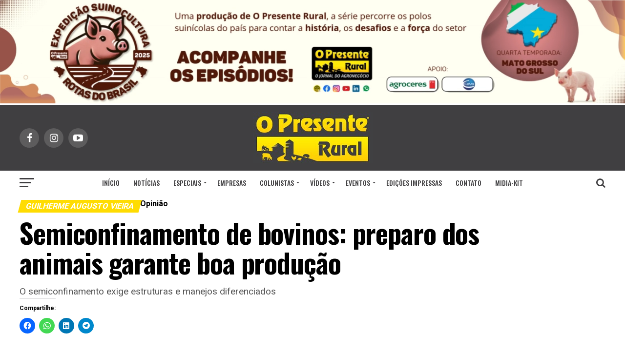

--- FILE ---
content_type: text/html; charset=UTF-8
request_url: https://opresenterural.com.br/semiconfinamento-de-bovinos-preparo-dos-animais-garante-boa-producao/
body_size: 33503
content:
<!DOCTYPE html><html
lang=pt-BR prefix="og: http://ogp.me/ns# article: http://ogp.me/ns/article#"><head><meta
charset="UTF-8"><meta
name="viewport" id="viewport" content="width=device-width, initial-scale=1.0, maximum-scale=1.0, minimum-scale=1.0, user-scalable=no"><link
rel=pingback href=https://opresenterural.com.br/xmlrpc.php><meta
name="twitter:image" content="https://i0.wp.com/opresenterural.com.br/wp-content/uploads/2019/06/Guilherme-Vieira-Semiconfinamento-1.jpg?resize=1000%2C600&#038;ssl=1"><meta
name="twitter:card" content="summary"><meta
name="twitter:url" content="https://opresenterural.com.br/semiconfinamento-de-bovinos-preparo-dos-animais-garante-boa-producao/"><meta
name="twitter:title" content="Semiconfinamento de bovinos: preparo dos animais garante boa produção"><meta
name="twitter:description" content="O semiconfinamento exige estruturas e manejos diferenciados"><title>Semiconfinamento de bovinos: preparo dos animais garante boa produção &#8211; O Presente Rural</title><meta
name='robots' content='max-image-preview:large'><style>img:is([sizes="auto" i], [sizes^="auto," i]) { contain-intrinsic-size: 3000px 1500px }</style><link
rel=dns-prefetch href=//relatorios.prportais.com.br><link
rel=dns-prefetch href=//www.googletagmanager.com><link
rel=dns-prefetch href=//stats.wp.com><link
rel=dns-prefetch href=//fonts.googleapis.com><link
rel=dns-prefetch href=//v0.wordpress.com><link
rel=dns-prefetch href=//widgets.wp.com><link
rel=dns-prefetch href=//s0.wp.com><link
rel=dns-prefetch href=//0.gravatar.com><link
rel=dns-prefetch href=//1.gravatar.com><link
rel=dns-prefetch href=//2.gravatar.com><link
rel=preconnect href=//c0.wp.com><link
rel=preconnect href=//i0.wp.com><link
rel=alternate type=application/rss+xml title="Feed para O Presente Rural &raquo;" href=https://opresenterural.com.br/feed/ ><link
rel=alternate type=application/rss+xml title="Feed de comentários para O Presente Rural &raquo;" href=https://opresenterural.com.br/comments/feed/ > <script id=wpp-js src="https://opresenterural.com.br/wp-content/plugins/wordpress-popular-posts/assets/js/wpp.min.js?ver=7.3.6" data-sampling=0 data-sampling-rate=100 data-api-url=https://opresenterural.com.br/wp-json/wordpress-popular-posts data-post-id=50687 data-token=912c6ea55d data-lang=0 data-debug=0></script> <script>/*<![CDATA[*/window._wpemojiSettings = {"baseUrl":"https:\/\/s.w.org\/images\/core\/emoji\/16.0.1\/72x72\/","ext":".png","svgUrl":"https:\/\/s.w.org\/images\/core\/emoji\/16.0.1\/svg\/","svgExt":".svg","source":{"concatemoji":"https:\/\/opresenterural.com.br\/wp-includes\/js\/wp-emoji-release.min.js?ver=6.8.3"}};
/*! This file is auto-generated */
!function(s,n){var o,i,e;function c(e){try{var t={supportTests:e,timestamp:(new Date).valueOf()};sessionStorage.setItem(o,JSON.stringify(t))}catch(e){}}function p(e,t,n){e.clearRect(0,0,e.canvas.width,e.canvas.height),e.fillText(t,0,0);var t=new Uint32Array(e.getImageData(0,0,e.canvas.width,e.canvas.height).data),a=(e.clearRect(0,0,e.canvas.width,e.canvas.height),e.fillText(n,0,0),new Uint32Array(e.getImageData(0,0,e.canvas.width,e.canvas.height).data));return t.every(function(e,t){return e===a[t]})}function u(e,t){e.clearRect(0,0,e.canvas.width,e.canvas.height),e.fillText(t,0,0);for(var n=e.getImageData(16,16,1,1),a=0;a<n.data.length;a++)if(0!==n.data[a])return!1;return!0}function f(e,t,n,a){switch(t){case"flag":return n(e,"\ud83c\udff3\ufe0f\u200d\u26a7\ufe0f","\ud83c\udff3\ufe0f\u200b\u26a7\ufe0f")?!1:!n(e,"\ud83c\udde8\ud83c\uddf6","\ud83c\udde8\u200b\ud83c\uddf6")&&!n(e,"\ud83c\udff4\udb40\udc67\udb40\udc62\udb40\udc65\udb40\udc6e\udb40\udc67\udb40\udc7f","\ud83c\udff4\u200b\udb40\udc67\u200b\udb40\udc62\u200b\udb40\udc65\u200b\udb40\udc6e\u200b\udb40\udc67\u200b\udb40\udc7f");case"emoji":return!a(e,"\ud83e\udedf")}return!1}function g(e,t,n,a){var r="undefined"!=typeof WorkerGlobalScope&&self instanceof WorkerGlobalScope?new OffscreenCanvas(300,150):s.createElement("canvas"),o=r.getContext("2d",{willReadFrequently:!0}),i=(o.textBaseline="top",o.font="600 32px Arial",{});return e.forEach(function(e){i[e]=t(o,e,n,a)}),i}function t(e){var t=s.createElement("script");t.src=e,t.defer=!0,s.head.appendChild(t)}"undefined"!=typeof Promise&&(o="wpEmojiSettingsSupports",i=["flag","emoji"],n.supports={everything:!0,everythingExceptFlag:!0},e=new Promise(function(e){s.addEventListener("DOMContentLoaded",e,{once:!0})}),new Promise(function(t){var n=function(){try{var e=JSON.parse(sessionStorage.getItem(o));if("object"==typeof e&&"number"==typeof e.timestamp&&(new Date).valueOf()<e.timestamp+604800&&"object"==typeof e.supportTests)return e.supportTests}catch(e){}return null}();if(!n){if("undefined"!=typeof Worker&&"undefined"!=typeof OffscreenCanvas&&"undefined"!=typeof URL&&URL.createObjectURL&&"undefined"!=typeof Blob)try{var e="postMessage("+g.toString()+"("+[JSON.stringify(i),f.toString(),p.toString(),u.toString()].join(",")+"));",a=new Blob([e],{type:"text/javascript"}),r=new Worker(URL.createObjectURL(a),{name:"wpTestEmojiSupports"});return void(r.onmessage=function(e){c(n=e.data),r.terminate(),t(n)})}catch(e){}c(n=g(i,f,p,u))}t(n)}).then(function(e){for(var t in e)n.supports[t]=e[t],n.supports.everything=n.supports.everything&&n.supports[t],"flag"!==t&&(n.supports.everythingExceptFlag=n.supports.everythingExceptFlag&&n.supports[t]);n.supports.everythingExceptFlag=n.supports.everythingExceptFlag&&!n.supports.flag,n.DOMReady=!1,n.readyCallback=function(){n.DOMReady=!0}}).then(function(){return e}).then(function(){var e;n.supports.everything||(n.readyCallback(),(e=n.source||{}).concatemoji?t(e.concatemoji):e.wpemoji&&e.twemoji&&(t(e.twemoji),t(e.wpemoji)))}))}((window,document),window._wpemojiSettings);/*]]>*/</script> <style id=wp-emoji-styles-inline-css>img.wp-smiley, img.emoji {
		display: inline !important;
		border: none !important;
		box-shadow: none !important;
		height: 1em !important;
		width: 1em !important;
		margin: 0 0.07em !important;
		vertical-align: -0.1em !important;
		background: none !important;
		padding: 0 !important;
	}</style><link
rel=stylesheet id=wp-block-library-css href=https://c0.wp.com/c/6.8.3/wp-includes/css/dist/block-library/style.min.css type=text/css media=all><style id=classic-theme-styles-inline-css>/*! This file is auto-generated */
.wp-block-button__link{color:#fff;background-color:#32373c;border-radius:9999px;box-shadow:none;text-decoration:none;padding:calc(.667em + 2px) calc(1.333em + 2px);font-size:1.125em}.wp-block-file__button{background:#32373c;color:#fff;text-decoration:none}</style><style id=global-styles-inline-css>/*<![CDATA[*/:root{--wp--preset--aspect-ratio--square: 1;--wp--preset--aspect-ratio--4-3: 4/3;--wp--preset--aspect-ratio--3-4: 3/4;--wp--preset--aspect-ratio--3-2: 3/2;--wp--preset--aspect-ratio--2-3: 2/3;--wp--preset--aspect-ratio--16-9: 16/9;--wp--preset--aspect-ratio--9-16: 9/16;--wp--preset--color--black: #000000;--wp--preset--color--cyan-bluish-gray: #abb8c3;--wp--preset--color--white: #ffffff;--wp--preset--color--pale-pink: #f78da7;--wp--preset--color--vivid-red: #cf2e2e;--wp--preset--color--luminous-vivid-orange: #ff6900;--wp--preset--color--luminous-vivid-amber: #fcb900;--wp--preset--color--light-green-cyan: #7bdcb5;--wp--preset--color--vivid-green-cyan: #00d084;--wp--preset--color--pale-cyan-blue: #8ed1fc;--wp--preset--color--vivid-cyan-blue: #0693e3;--wp--preset--color--vivid-purple: #9b51e0;--wp--preset--gradient--vivid-cyan-blue-to-vivid-purple: linear-gradient(135deg,rgba(6,147,227,1) 0%,rgb(155,81,224) 100%);--wp--preset--gradient--light-green-cyan-to-vivid-green-cyan: linear-gradient(135deg,rgb(122,220,180) 0%,rgb(0,208,130) 100%);--wp--preset--gradient--luminous-vivid-amber-to-luminous-vivid-orange: linear-gradient(135deg,rgba(252,185,0,1) 0%,rgba(255,105,0,1) 100%);--wp--preset--gradient--luminous-vivid-orange-to-vivid-red: linear-gradient(135deg,rgba(255,105,0,1) 0%,rgb(207,46,46) 100%);--wp--preset--gradient--very-light-gray-to-cyan-bluish-gray: linear-gradient(135deg,rgb(238,238,238) 0%,rgb(169,184,195) 100%);--wp--preset--gradient--cool-to-warm-spectrum: linear-gradient(135deg,rgb(74,234,220) 0%,rgb(151,120,209) 20%,rgb(207,42,186) 40%,rgb(238,44,130) 60%,rgb(251,105,98) 80%,rgb(254,248,76) 100%);--wp--preset--gradient--blush-light-purple: linear-gradient(135deg,rgb(255,206,236) 0%,rgb(152,150,240) 100%);--wp--preset--gradient--blush-bordeaux: linear-gradient(135deg,rgb(254,205,165) 0%,rgb(254,45,45) 50%,rgb(107,0,62) 100%);--wp--preset--gradient--luminous-dusk: linear-gradient(135deg,rgb(255,203,112) 0%,rgb(199,81,192) 50%,rgb(65,88,208) 100%);--wp--preset--gradient--pale-ocean: linear-gradient(135deg,rgb(255,245,203) 0%,rgb(182,227,212) 50%,rgb(51,167,181) 100%);--wp--preset--gradient--electric-grass: linear-gradient(135deg,rgb(202,248,128) 0%,rgb(113,206,126) 100%);--wp--preset--gradient--midnight: linear-gradient(135deg,rgb(2,3,129) 0%,rgb(40,116,252) 100%);--wp--preset--font-size--small: 13px;--wp--preset--font-size--medium: 20px;--wp--preset--font-size--large: 36px;--wp--preset--font-size--x-large: 42px;--wp--preset--spacing--20: 0.44rem;--wp--preset--spacing--30: 0.67rem;--wp--preset--spacing--40: 1rem;--wp--preset--spacing--50: 1.5rem;--wp--preset--spacing--60: 2.25rem;--wp--preset--spacing--70: 3.38rem;--wp--preset--spacing--80: 5.06rem;--wp--preset--shadow--natural: 6px 6px 9px rgba(0, 0, 0, 0.2);--wp--preset--shadow--deep: 12px 12px 50px rgba(0, 0, 0, 0.4);--wp--preset--shadow--sharp: 6px 6px 0px rgba(0, 0, 0, 0.2);--wp--preset--shadow--outlined: 6px 6px 0px -3px rgba(255, 255, 255, 1), 6px 6px rgba(0, 0, 0, 1);--wp--preset--shadow--crisp: 6px 6px 0px rgba(0, 0, 0, 1);}:where(.is-layout-flex){gap: 0.5em;}:where(.is-layout-grid){gap: 0.5em;}body .is-layout-flex{display: flex;}.is-layout-flex{flex-wrap: wrap;align-items: center;}.is-layout-flex > :is(*, div){margin: 0;}body .is-layout-grid{display: grid;}.is-layout-grid > :is(*, div){margin: 0;}:where(.wp-block-columns.is-layout-flex){gap: 2em;}:where(.wp-block-columns.is-layout-grid){gap: 2em;}:where(.wp-block-post-template.is-layout-flex){gap: 1.25em;}:where(.wp-block-post-template.is-layout-grid){gap: 1.25em;}.has-black-color{color: var(--wp--preset--color--black) !important;}.has-cyan-bluish-gray-color{color: var(--wp--preset--color--cyan-bluish-gray) !important;}.has-white-color{color: var(--wp--preset--color--white) !important;}.has-pale-pink-color{color: var(--wp--preset--color--pale-pink) !important;}.has-vivid-red-color{color: var(--wp--preset--color--vivid-red) !important;}.has-luminous-vivid-orange-color{color: var(--wp--preset--color--luminous-vivid-orange) !important;}.has-luminous-vivid-amber-color{color: var(--wp--preset--color--luminous-vivid-amber) !important;}.has-light-green-cyan-color{color: var(--wp--preset--color--light-green-cyan) !important;}.has-vivid-green-cyan-color{color: var(--wp--preset--color--vivid-green-cyan) !important;}.has-pale-cyan-blue-color{color: var(--wp--preset--color--pale-cyan-blue) !important;}.has-vivid-cyan-blue-color{color: var(--wp--preset--color--vivid-cyan-blue) !important;}.has-vivid-purple-color{color: var(--wp--preset--color--vivid-purple) !important;}.has-black-background-color{background-color: var(--wp--preset--color--black) !important;}.has-cyan-bluish-gray-background-color{background-color: var(--wp--preset--color--cyan-bluish-gray) !important;}.has-white-background-color{background-color: var(--wp--preset--color--white) !important;}.has-pale-pink-background-color{background-color: var(--wp--preset--color--pale-pink) !important;}.has-vivid-red-background-color{background-color: var(--wp--preset--color--vivid-red) !important;}.has-luminous-vivid-orange-background-color{background-color: var(--wp--preset--color--luminous-vivid-orange) !important;}.has-luminous-vivid-amber-background-color{background-color: var(--wp--preset--color--luminous-vivid-amber) !important;}.has-light-green-cyan-background-color{background-color: var(--wp--preset--color--light-green-cyan) !important;}.has-vivid-green-cyan-background-color{background-color: var(--wp--preset--color--vivid-green-cyan) !important;}.has-pale-cyan-blue-background-color{background-color: var(--wp--preset--color--pale-cyan-blue) !important;}.has-vivid-cyan-blue-background-color{background-color: var(--wp--preset--color--vivid-cyan-blue) !important;}.has-vivid-purple-background-color{background-color: var(--wp--preset--color--vivid-purple) !important;}.has-black-border-color{border-color: var(--wp--preset--color--black) !important;}.has-cyan-bluish-gray-border-color{border-color: var(--wp--preset--color--cyan-bluish-gray) !important;}.has-white-border-color{border-color: var(--wp--preset--color--white) !important;}.has-pale-pink-border-color{border-color: var(--wp--preset--color--pale-pink) !important;}.has-vivid-red-border-color{border-color: var(--wp--preset--color--vivid-red) !important;}.has-luminous-vivid-orange-border-color{border-color: var(--wp--preset--color--luminous-vivid-orange) !important;}.has-luminous-vivid-amber-border-color{border-color: var(--wp--preset--color--luminous-vivid-amber) !important;}.has-light-green-cyan-border-color{border-color: var(--wp--preset--color--light-green-cyan) !important;}.has-vivid-green-cyan-border-color{border-color: var(--wp--preset--color--vivid-green-cyan) !important;}.has-pale-cyan-blue-border-color{border-color: var(--wp--preset--color--pale-cyan-blue) !important;}.has-vivid-cyan-blue-border-color{border-color: var(--wp--preset--color--vivid-cyan-blue) !important;}.has-vivid-purple-border-color{border-color: var(--wp--preset--color--vivid-purple) !important;}.has-vivid-cyan-blue-to-vivid-purple-gradient-background{background: var(--wp--preset--gradient--vivid-cyan-blue-to-vivid-purple) !important;}.has-light-green-cyan-to-vivid-green-cyan-gradient-background{background: var(--wp--preset--gradient--light-green-cyan-to-vivid-green-cyan) !important;}.has-luminous-vivid-amber-to-luminous-vivid-orange-gradient-background{background: var(--wp--preset--gradient--luminous-vivid-amber-to-luminous-vivid-orange) !important;}.has-luminous-vivid-orange-to-vivid-red-gradient-background{background: var(--wp--preset--gradient--luminous-vivid-orange-to-vivid-red) !important;}.has-very-light-gray-to-cyan-bluish-gray-gradient-background{background: var(--wp--preset--gradient--very-light-gray-to-cyan-bluish-gray) !important;}.has-cool-to-warm-spectrum-gradient-background{background: var(--wp--preset--gradient--cool-to-warm-spectrum) !important;}.has-blush-light-purple-gradient-background{background: var(--wp--preset--gradient--blush-light-purple) !important;}.has-blush-bordeaux-gradient-background{background: var(--wp--preset--gradient--blush-bordeaux) !important;}.has-luminous-dusk-gradient-background{background: var(--wp--preset--gradient--luminous-dusk) !important;}.has-pale-ocean-gradient-background{background: var(--wp--preset--gradient--pale-ocean) !important;}.has-electric-grass-gradient-background{background: var(--wp--preset--gradient--electric-grass) !important;}.has-midnight-gradient-background{background: var(--wp--preset--gradient--midnight) !important;}.has-small-font-size{font-size: var(--wp--preset--font-size--small) !important;}.has-medium-font-size{font-size: var(--wp--preset--font-size--medium) !important;}.has-large-font-size{font-size: var(--wp--preset--font-size--large) !important;}.has-x-large-font-size{font-size: var(--wp--preset--font-size--x-large) !important;}
:where(.wp-block-post-template.is-layout-flex){gap: 1.25em;}:where(.wp-block-post-template.is-layout-grid){gap: 1.25em;}
:where(.wp-block-columns.is-layout-flex){gap: 2em;}:where(.wp-block-columns.is-layout-grid){gap: 2em;}
:root :where(.wp-block-pullquote){font-size: 1.5em;line-height: 1.6;}/*]]>*/</style><link
rel=stylesheet id=contact-form-7-css href='https://opresenterural.com.br/wp-content/plugins/contact-form-7/includes/css/styles.css?ver=6.1.3' type=text/css media=all><link
rel=stylesheet id=WPPAS_VBC_BNR_STYLE-css href='https://opresenterural.com.br/wp-content/plugins/wppas/public/assets/css/vbc/wppas_vbc_bnr.css?ver=5.3.4' type=text/css media=all><link
rel=stylesheet id=wordpress-popular-posts-css-css href='https://opresenterural.com.br/wp-content/plugins/wordpress-popular-posts/assets/css/wpp.css?ver=7.3.6' type=text/css media=all><link
rel=stylesheet id=mvp-custom-style-css href='https://opresenterural.com.br/wp-content/themes/zox-news/style.css?ver=6.8.3' type=text/css media=all><style id=mvp-custom-style-inline-css>#mvp-wallpaper {
	background: url() no-repeat 50% 0;
	}

#mvp-foot-copy a {
	color: #1261ff;
	}

#mvp-content-main p a,
.mvp-post-add-main p a {
	box-shadow: inset 0 -4px 0 #1261ff;
	}

#mvp-content-main p a:hover,
.mvp-post-add-main p a:hover {
	background: #1261ff;
	}

a,
a:visited,
.post-info-name a,
.woocommerce .woocommerce-breadcrumb a {
	color: #246dff;
	}

#mvp-side-wrap a:hover {
	color: #246dff;
	}

.mvp-fly-top:hover,
.mvp-vid-box-wrap,
ul.mvp-soc-mob-list li.mvp-soc-mob-com {
	background: #ffdd02;
	}

nav.mvp-fly-nav-menu ul li.menu-item-has-children:after,
.mvp-feat1-left-wrap span.mvp-cd-cat,
.mvp-widget-feat1-top-story span.mvp-cd-cat,
.mvp-widget-feat2-left-cont span.mvp-cd-cat,
.mvp-widget-dark-feat span.mvp-cd-cat,
.mvp-widget-dark-sub span.mvp-cd-cat,
.mvp-vid-wide-text span.mvp-cd-cat,
.mvp-feat2-top-text span.mvp-cd-cat,
.mvp-feat3-main-story span.mvp-cd-cat,
.mvp-feat3-sub-text span.mvp-cd-cat,
.mvp-feat4-main-text span.mvp-cd-cat,
.woocommerce-message:before,
.woocommerce-info:before,
.woocommerce-message:before {
	color: #ffdd02;
	}

#searchform input,
.mvp-authors-name {
	border-bottom: 1px solid #ffdd02;
	}

.mvp-fly-top:hover {
	border-top: 1px solid #ffdd02;
	border-left: 1px solid #ffdd02;
	border-bottom: 1px solid #ffdd02;
	}

.woocommerce .widget_price_filter .ui-slider .ui-slider-handle,
.woocommerce #respond input#submit.alt,
.woocommerce a.button.alt,
.woocommerce button.button.alt,
.woocommerce input.button.alt,
.woocommerce #respond input#submit.alt:hover,
.woocommerce a.button.alt:hover,
.woocommerce button.button.alt:hover,
.woocommerce input.button.alt:hover {
	background-color: #ffdd02;
	}

.woocommerce-error,
.woocommerce-info,
.woocommerce-message {
	border-top-color: #ffdd02;
	}

ul.mvp-feat1-list-buts li.active span.mvp-feat1-list-but,
span.mvp-widget-home-title,
span.mvp-post-cat,
span.mvp-feat1-pop-head {
	background: #FFDC02;
	}

.woocommerce span.onsale {
	background-color: #FFDC02;
	}

.mvp-widget-feat2-side-more-but,
.woocommerce .star-rating span:before,
span.mvp-prev-next-label,
.mvp-cat-date-wrap .sticky {
	color: #FFDC02 !important;
	}

#mvp-main-nav-top,
#mvp-fly-wrap,
.mvp-soc-mob-right,
#mvp-main-nav-small-cont {
	background: #403F41;
	}

#mvp-main-nav-small .mvp-fly-but-wrap span,
#mvp-main-nav-small .mvp-search-but-wrap span,
.mvp-nav-top-left .mvp-fly-but-wrap span,
#mvp-fly-wrap .mvp-fly-but-wrap span {
	background: #555555;
	}

.mvp-nav-top-right .mvp-nav-search-but,
span.mvp-fly-soc-head,
.mvp-soc-mob-right i,
#mvp-main-nav-small span.mvp-nav-search-but,
#mvp-main-nav-small .mvp-nav-menu ul li a  {
	color: #555555;
	}

#mvp-main-nav-small .mvp-nav-menu ul li.menu-item-has-children a:after {
	border-color: #555555 transparent transparent transparent;
	}

#mvp-nav-top-wrap span.mvp-nav-search-but:hover,
#mvp-main-nav-small span.mvp-nav-search-but:hover {
	color: #FFDC02;
	}

#mvp-nav-top-wrap .mvp-fly-but-wrap:hover span,
#mvp-main-nav-small .mvp-fly-but-wrap:hover span,
span.mvp-woo-cart-num:hover {
	background: #FFDC02;
	}

#mvp-main-nav-bot-cont {
	background: #ffffff;
	}

#mvp-nav-bot-wrap .mvp-fly-but-wrap span,
#mvp-nav-bot-wrap .mvp-search-but-wrap span {
	background: #403F41;
	}

#mvp-nav-bot-wrap span.mvp-nav-search-but,
#mvp-nav-bot-wrap .mvp-nav-menu ul li a {
	color: #403F41;
	}

#mvp-nav-bot-wrap .mvp-nav-menu ul li.menu-item-has-children a:after {
	border-color: #403F41 transparent transparent transparent;
	}

.mvp-nav-menu ul li:hover a {
	border-bottom: 5px solid #FFDC02;
	}

#mvp-nav-bot-wrap .mvp-fly-but-wrap:hover span {
	background: #FFDC02;
	}

#mvp-nav-bot-wrap span.mvp-nav-search-but:hover {
	color: #FFDC02;
	}

body,
.mvp-feat1-feat-text p,
.mvp-feat2-top-text p,
.mvp-feat3-main-text p,
.mvp-feat3-sub-text p,
#searchform input,
.mvp-author-info-text,
span.mvp-post-excerpt,
.mvp-nav-menu ul li ul.sub-menu li a,
nav.mvp-fly-nav-menu ul li a,
.mvp-ad-label,
span.mvp-feat-caption,
.mvp-post-tags a,
.mvp-post-tags a:visited,
span.mvp-author-box-name a,
#mvp-author-box-text p,
.mvp-post-gallery-text p,
ul.mvp-soc-mob-list li span,
#comments,
h3#reply-title,
h2.comments,
#mvp-foot-copy p,
span.mvp-fly-soc-head,
.mvp-post-tags-header,
span.mvp-prev-next-label,
span.mvp-post-add-link-but,
#mvp-comments-button a,
#mvp-comments-button span.mvp-comment-but-text,
.woocommerce ul.product_list_widget span.product-title,
.woocommerce ul.product_list_widget li a,
.woocommerce #reviews #comments ol.commentlist li .comment-text p.meta,
.woocommerce div.product p.price,
.woocommerce div.product p.price ins,
.woocommerce div.product p.price del,
.woocommerce ul.products li.product .price del,
.woocommerce ul.products li.product .price ins,
.woocommerce ul.products li.product .price,
.woocommerce #respond input#submit,
.woocommerce a.button,
.woocommerce button.button,
.woocommerce input.button,
.woocommerce .widget_price_filter .price_slider_amount .button,
.woocommerce span.onsale,
.woocommerce-review-link,
#woo-content p.woocommerce-result-count,
.woocommerce div.product .woocommerce-tabs ul.tabs li a,
a.mvp-inf-more-but,
span.mvp-cont-read-but,
span.mvp-cd-cat,
span.mvp-cd-date,
.mvp-feat4-main-text p,
span.mvp-woo-cart-num,
span.mvp-widget-home-title2,
.wp-caption,
#mvp-content-main p.wp-caption-text,
.gallery-caption,
.mvp-post-add-main p.wp-caption-text,
#bbpress-forums,
#bbpress-forums p,
.protected-post-form input,
#mvp-feat6-text p {
	font-family: 'Roboto', sans-serif;
	}

.mvp-blog-story-text p,
span.mvp-author-page-desc,
#mvp-404 p,
.mvp-widget-feat1-bot-text p,
.mvp-widget-feat2-left-text p,
.mvp-flex-story-text p,
.mvp-search-text p,
#mvp-content-main p,
.mvp-post-add-main p,
.rwp-summary,
.rwp-u-review__comment,
.mvp-feat5-mid-main-text p,
.mvp-feat5-small-main-text p {
	font-family: 'PT Sans', sans-serif;
	}

.mvp-nav-menu ul li a,
#mvp-foot-menu ul li a {
	font-family: 'Oswald', sans-serif;
	}


.mvp-feat1-sub-text h2,
.mvp-feat1-pop-text h2,
.mvp-feat1-list-text h2,
.mvp-widget-feat1-top-text h2,
.mvp-widget-feat1-bot-text h2,
.mvp-widget-dark-feat-text h2,
.mvp-widget-dark-sub-text h2,
.mvp-widget-feat2-left-text h2,
.mvp-widget-feat2-right-text h2,
.mvp-blog-story-text h2,
.mvp-flex-story-text h2,
.mvp-vid-wide-more-text p,
.mvp-prev-next-text p,
.mvp-related-text,
.mvp-post-more-text p,
h2.mvp-authors-latest a,
.mvp-feat2-bot-text h2,
.mvp-feat3-sub-text h2,
.mvp-feat3-main-text h2,
.mvp-feat4-main-text h2,
.mvp-feat5-text h2,
.mvp-feat5-mid-main-text h2,
.mvp-feat5-small-main-text h2,
.mvp-feat5-mid-sub-text h2,
#mvp-feat6-text h2 {
	font-family: 'Oswald', sans-serif;
	}

.mvp-feat2-top-text h2,
.mvp-feat1-feat-text h2,
h1.mvp-post-title,
h1.mvp-post-title-wide,
.mvp-drop-nav-title h4,
#mvp-content-main blockquote p,
.mvp-post-add-main blockquote p,
#mvp-404 h1,
#woo-content h1.page-title,
.woocommerce div.product .product_title,
.woocommerce ul.products li.product h3 {
	font-family: 'Oswald', sans-serif;
	}

span.mvp-feat1-pop-head,
.mvp-feat1-pop-text:before,
span.mvp-feat1-list-but,
span.mvp-widget-home-title,
.mvp-widget-feat2-side-more,
span.mvp-post-cat,
span.mvp-page-head,
h1.mvp-author-top-head,
.mvp-authors-name,
#mvp-content-main h1,
#mvp-content-main h2,
#mvp-content-main h3,
#mvp-content-main h4,
#mvp-content-main h5,
#mvp-content-main h6,
.woocommerce .related h2,
.woocommerce div.product .woocommerce-tabs .panel h2,
.woocommerce div.product .product_title,
.mvp-feat5-side-list .mvp-feat1-list-img:after {
	font-family: 'Roboto', sans-serif;
	}

	

	.mvp-nav-links {
		display: none;
		}
		

	@media screen and (max-width: 479px) {
		.single #mvp-content-body-top {
			max-height: 400px;
			}
		.single .mvp-cont-read-but-wrap {
			display: inline;
			}
		}
		

 	.mvp-nav-small{
position:fixed!important;
}
.bx-viewport{
background: none!important;
}</style><link
rel=stylesheet id=fontawesome-child-css href='https://opresenterural.com.br/wp-content/themes/zox-news-child/font-awesome/css/font-awesome.css?ver=6.8.3' type=text/css media=all><link
rel=stylesheet id=mvp-custom-child-style-css href='https://opresenterural.com.br/wp-content/themes/zox-news-child/style.css?ver=1.0.0' type=text/css media=all><link
rel=stylesheet id=mvp-reset-css href='https://opresenterural.com.br/wp-content/themes/zox-news/css/reset.css?ver=6.8.3' type=text/css media=all><link
rel=stylesheet id=fontawesome-css href='https://opresenterural.com.br/wp-content/themes/zox-news-child/font-awesome/css/font-awesome.css?ver=6.8.3' type=text/css media=all><link
rel=stylesheet id=mvp-fonts-css href='//fonts.googleapis.com/css?family=Advent+Pro%3A700%26subset%3Dlatin%2Clatin-ext%2Ccyrillic%2Ccyrillic-ext%2Cgreek-ext%2Cgreek%2Cvietnamese%7COpen+Sans%3A700%26subset%3Dlatin%2Clatin-ext%2Ccyrillic%2Ccyrillic-ext%2Cgreek-ext%2Cgreek%2Cvietnamese%7CAnton%3A400%26subset%3Dlatin%2Clatin-ext%2Ccyrillic%2Ccyrillic-ext%2Cgreek-ext%2Cgreek%2Cvietnamese%7COswald%3A100%2C200%2C300%2C400%2C500%2C600%2C700%2C800%2C900%26subset%3Dlatin%2Clatin-ext%2Ccyrillic%2Ccyrillic-ext%2Cgreek-ext%2Cgreek%2Cvietnamese%7COswald%3A100%2C200%2C300%2C400%2C500%2C600%2C700%2C800%2C900%26subset%3Dlatin%2Clatin-ext%2Ccyrillic%2Ccyrillic-ext%2Cgreek-ext%2Cgreek%2Cvietnamese%7CRoboto%3A100%2C200%2C300%2C400%2C500%2C600%2C700%2C800%2C900%26subset%3Dlatin%2Clatin-ext%2Ccyrillic%2Ccyrillic-ext%2Cgreek-ext%2Cgreek%2Cvietnamese%7CRoboto%3A100%2C200%2C300%2C400%2C500%2C600%2C700%2C800%2C900%26subset%3Dlatin%2Clatin-ext%2Ccyrillic%2Ccyrillic-ext%2Cgreek-ext%2Cgreek%2Cvietnamese%7CPT+Sans%3A100%2C200%2C300%2C400%2C500%2C600%2C700%2C800%2C900%26subset%3Dlatin%2Clatin-ext%2Ccyrillic%2Ccyrillic-ext%2Cgreek-ext%2Cgreek%2Cvietnamese%7COswald%3A100%2C200%2C300%2C400%2C500%2C600%2C700%2C800%2C900%26subset%3Dlatin%2Clatin-ext%2Ccyrillic%2Ccyrillic-ext%2Cgreek-ext%2Cgreek%2Cvietnamese' type=text/css media=all><link
rel=stylesheet id=mvp-media-queries-css href='https://opresenterural.com.br/wp-content/themes/zox-news/css/media-queries.css?ver=6.8.3' type=text/css media=all><link
rel=stylesheet id=jetpack_likes-css href=https://c0.wp.com/p/jetpack/15.2/modules/likes/style.css type=text/css media=all><link
rel=stylesheet id=sharedaddy-css href=https://c0.wp.com/p/jetpack/15.2/modules/sharedaddy/sharing.css type=text/css media=all><link
rel=stylesheet id=social-logos-css href=https://c0.wp.com/p/jetpack/15.2/_inc/social-logos/social-logos.min.css type=text/css media=all> <script src=https://c0.wp.com/c/6.8.3/wp-includes/js/jquery/jquery.min.js id=jquery-core-js></script> <script src=https://c0.wp.com/c/6.8.3/wp-includes/js/jquery/jquery-migrate.min.js id=jquery-migrate-js></script> <script src=https://c0.wp.com/c/6.8.3/wp-includes/js/clipboard.min.js id=clipboard-js></script> <script src=https://c0.wp.com/c/6.8.3/wp-includes/js/plupload/moxie.min.js id=moxiejs-js></script> <script src=https://c0.wp.com/c/6.8.3/wp-includes/js/plupload/plupload.min.js id=plupload-js></script> <script src=https://c0.wp.com/c/6.8.3/wp-includes/js/underscore.min.js id=underscore-js></script> <script src=https://c0.wp.com/c/6.8.3/wp-includes/js/dist/dom-ready.min.js id=wp-dom-ready-js></script> <script src=https://c0.wp.com/c/6.8.3/wp-includes/js/dist/hooks.min.js id=wp-hooks-js></script> <script src=https://c0.wp.com/c/6.8.3/wp-includes/js/dist/i18n.min.js id=wp-i18n-js></script> <script id=wp-i18n-js-after>wp.i18n.setLocaleData( { 'text direction\u0004ltr': [ 'ltr' ] } );</script> <script id=wp-a11y-js-translations>( function( domain, translations ) {
	var localeData = translations.locale_data[ domain ] || translations.locale_data.messages;
	localeData[""].domain = domain;
	wp.i18n.setLocaleData( localeData, domain );
} )( "default", {"translation-revision-date":"2025-11-28 20:18:50+0000","generator":"GlotPress\/4.0.3","domain":"messages","locale_data":{"messages":{"":{"domain":"messages","plural-forms":"nplurals=2; plural=n > 1;","lang":"pt_BR"},"Notifications":["Notifica\u00e7\u00f5es"]}},"comment":{"reference":"wp-includes\/js\/dist\/a11y.js"}} );</script> <script src=https://c0.wp.com/c/6.8.3/wp-includes/js/dist/a11y.min.js id=wp-a11y-js></script> <script id=plupload-handlers-js-extra>var pluploadL10n = {"queue_limit_exceeded":"Voc\u00ea tentou colocar um n\u00famero muito grande de arquivos na fila.","file_exceeds_size_limit":"%s ultrapassa o limite de tamanho de arquivo para envio deste site.","zero_byte_file":"Esse arquivo est\u00e1 vazio. Tente outro.","invalid_filetype":"Este arquivo n\u00e3o pode ser processado pelo servidor web.","not_an_image":"Este arquivo n\u00e3o \u00e9 uma imagem. Tente outro.","image_memory_exceeded":"Mem\u00f3ria excedida. Tente um arquivo menor.","image_dimensions_exceeded":"Isto \u00e9 maior do que o tamanho m\u00e1ximo. Tente outro.","default_error":"Erro ao enviar. Tente mais tarde.","missing_upload_url":"Erro de configura\u00e7\u00e3o. Contate o administrador do servidor.","upload_limit_exceeded":"Voc\u00ea s\u00f3 pode enviar 1 arquivo.","http_error":"Resposta inesperada do servidor. O arquivo pode ter sido enviado com sucesso. Verifique na biblioteca de m\u00eddia ou recarregue a p\u00e1gina.","http_error_image":"O servidor n\u00e3o consegue processar a imagem. Isso pode acontecer caso o servidor esteja ocupado ou n\u00e3o tenha recursos suficientes para concluir a tarefa. Enviar uma imagem menor pode ajudar. O tamanho m\u00e1ximo sugerido \u00e9 2560 pixeis.","upload_failed":"O envio falhou.","big_upload_failed":"Tente enviar este arquivo com o %1$scomponente de envio de arquivos do navegador%2$s.","big_upload_queued":"%s excede o tamanho m\u00e1ximo de arquivo para envios m\u00faltiplos quando usado em seu navegador.","io_error":"Erro IO.","security_error":"Erro de seguran\u00e7a.","file_cancelled":"Arquivo cancelado.","upload_stopped":"Envio interrompido.","dismiss":"Dispensar","crunching":"Processando\u2026","deleted":"movido para a lixeira.","error_uploading":"Falha ao enviar \u201c%s\u201d.","unsupported_image":"Esta imagem n\u00e3o pode ser exibida em um navegador web. Para obter melhores resultados, converta para JPEG antes de enviar.","noneditable_image":"O servidor web n\u00e3o pode gerar tamanhos de imagem responsivos para esta imagem. Converta-a para JPEG ou PNG antes de envi\u00e1-la.","file_url_copied":"O URL do arquivo foi copiado para \u00e0 \u00e1rea de transfer\u00eancia"};</script> <script src=https://c0.wp.com/c/6.8.3/wp-includes/js/plupload/handlers.min.js id=plupload-handlers-js></script> <script id=wppas_vbc_upload-js-extra>/*<![CDATA[*/var wppas_vbc_upload = {"ajaxurl":"https:\/\/opresenterural.com.br\/wp-admin\/admin-ajax.php","nonce":"c559e3ebcb","remove":"864b8e7522","number":"1","upload_enabled":"1","confirmMsg":"Are you sure you want to delete this?","plupload":{"runtimes":"html5,flash,html4","browse_button":"wppas-vbc-uploader","container":"wppas-vbc-upload-container","file_data_name":"wppas_vbc_upload_file","max_file_size":"100000000b","url":"https:\/\/opresenterural.com.br\/wp-admin\/admin-ajax.php?action=wppas_vbc_upload&nonce=cb9e587dda","flash_swf_url":"https:\/\/opresenterural.com.br\/wp-includes\/js\/plupload\/plupload.flash.swf","filters":[{"title":"Arquivos permitidos","extensions":"jpg,gif,png"}],"multipart":true,"urlstream_upload":true,"multipart_params":{"upload_folder":""}}};/*]]>*/</script> <script src=https://opresenterural.com.br/wp-content/cache/minify/bd2d2.js></script> <script async=async src="https://relatorios.prportais.com.br/storage/cdn-adi/news-tracker-wp-min.js?ver=1.2.0" id=wpp-adi-feed-script-js></script> <script src=https://opresenterural.com.br/wp-content/cache/minify/7b910.js></script> 
 <script src="https://www.googletagmanager.com/gtag/js?id=GT-5NTGGQ8" id=google_gtagjs-js async></script> <script id=google_gtagjs-js-after>window.dataLayer = window.dataLayer || [];function gtag(){dataLayer.push(arguments);}
gtag("set","linker",{"domains":["opresenterural.com.br"]});
gtag("js", new Date());
gtag("set", "developer_id.dZTNiMT", true);
gtag("config", "GT-5NTGGQ8");</script> <link
rel=https://api.w.org/ href=https://opresenterural.com.br/wp-json/ ><link
rel=alternate title=JSON type=application/json href=https://opresenterural.com.br/wp-json/wp/v2/posts/50687><link
rel=EditURI type=application/rsd+xml title=RSD href=https://opresenterural.com.br/xmlrpc.php?rsd><meta
name="generator" content="WordPress 6.8.3"><link
rel=canonical href=https://opresenterural.com.br/semiconfinamento-de-bovinos-preparo-dos-animais-garante-boa-producao/ ><link
rel=shortlink href=https://wp.me/pawQrn-dbx><link
rel=alternate title="oEmbed (JSON)" type=application/json+oembed href="https://opresenterural.com.br/wp-json/oembed/1.0/embed?url=https%3A%2F%2Fopresenterural.com.br%2Fsemiconfinamento-de-bovinos-preparo-dos-animais-garante-boa-producao%2F"><link
rel=alternate title="oEmbed (XML)" type=text/xml+oembed href="https://opresenterural.com.br/wp-json/oembed/1.0/embed?url=https%3A%2F%2Fopresenterural.com.br%2Fsemiconfinamento-de-bovinos-preparo-dos-animais-garante-boa-producao%2F&#038;format=xml"><meta
name="generator" content="Site Kit by Google 1.165.0">
 <script async src="https://www.googletagmanager.com/gtag/js?id=AW-10884342331"></script> <script>window.dataLayer = window.dataLayer || [];
  function gtag(){dataLayer.push(arguments);}
  gtag('js', new Date());

  gtag('config', 'AW-10884342331');</script> <meta
property="og:title" name="og:title" content="Semiconfinamento de bovinos: preparo dos animais garante boa produção"><meta
property="og:type" name="og:type" content="article"><meta
property="og:image" name="og:image" content="https://i0.wp.com/opresenterural.com.br/wp-content/uploads/2019/06/Guilherme-Vieira-Semiconfinamento-1.jpg?fit=740%2C555&amp;ssl=1"><meta
property="og:image" name="og:image" content="https://i0.wp.com/opresenterural.com.br/wp-content/uploads/2019/06/Guilherme-Vieira-Semiconfinamento.jpg?fit=740%2C416&amp;ssl=1"><meta
property="og:url" name="og:url" content="https://opresenterural.com.br/semiconfinamento-de-bovinos-preparo-dos-animais-garante-boa-producao/"><meta
property="og:description" name="og:description" content="O semiconfinamento exige estruturas e manejos diferenciados"><meta
property="og:locale" name="og:locale" content="pt_BR"><meta
property="og:site_name" name="og:site_name" content="O Presente Rural"><meta
property="twitter:card" name="twitter:card" content="summary_large_image"><meta
property="article:tag" name="article:tag" content="Bovinos"><meta
property="article:tag" name="article:tag" content="Semiconfinamento"><meta
property="article:section" name="article:section" content="Guilherme Augusto Vieira"><meta
property="article:published_time" name="article:published_time" content="2019-06-24T13:27:24-03:00"><meta
property="article:modified_time" name="article:modified_time" content="2019-06-24T14:43:55-03:00"><meta
property="article:author" name="article:author" content="https://opresenterural.com.br/author/editor/"><style>img#wpstats{display:none}</style><style id=wpp-loading-animation-styles>@-webkit-keyframes bgslide{from{background-position-x:0}to{background-position-x:-200%}}@keyframes bgslide{from{background-position-x:0}to{background-position-x:-200%}}.wpp-widget-block-placeholder,.wpp-shortcode-placeholder{margin:0 auto;width:60px;height:3px;background:#dd3737;background:linear-gradient(90deg,#dd3737 0%,#571313 10%,#dd3737 100%);background-size:200% auto;border-radius:3px;-webkit-animation:bgslide 1s infinite linear;animation:bgslide 1s infinite linear}</style><link
rel=apple-touch-icon sizes=57x57 href=https://opresenterural.com.br/wp-content/themes/zox-news/icon/apple-touch-icon-57x57.png><link
rel=apple-touch-icon sizes=60x60 href=https://opresenterural.com.br/wp-content/themes/zox-news/icon/apple-touch-icon-60x60.png><link
rel=apple-touch-icon sizes=72x72 href=https://opresenterural.com.br/wp-content/themes/zox-news/icon/apple-touch-icon-72x72.png><link
rel=apple-touch-icon sizes=76x76 href=https://opresenterural.com.br/wp-content/themes/zox-news/icon/apple-touch-icon-76x76.png><link
rel=apple-touch-icon sizes=114x114 href=https://opresenterural.com.br/wp-content/themes/zox-news/icon/apple-touch-icon-114x114.png><link
rel=apple-touch-icon sizes=120x120 href=https://opresenterural.com.br/wp-content/themes/zox-news/icon/apple-touch-icon-120x120.png><link
rel=apple-touch-icon sizes=144x144 href=https://opresenterural.com.br/wp-content/themes/zox-news/icon/apple-touch-icon-144x144.png><link
rel=apple-touch-icon sizes=152x152 href=https://opresenterural.com.br/wp-content/themes/zox-news/icon/apple-touch-icon-152x152.png><link
rel=apple-touch-icon sizes=180x180 href=https://opresenterural.com.br/wp-content/themes/zox-news/icon/apple-touch-icon-180x180.png><link
rel=icon type=image/png href=https://opresenterural.com.br/wp-content/themes/zox-news/icon/favicon-32x32.png sizes=32x32><link
rel=icon type=image/png href=https://opresenterural.com.br/wp-content/themes/zox-news/icon/android-chrome-192x192.png sizes=192x192><link
rel=icon type=image/png href=https://opresenterural.com.br/wp-content/themes/zox-news/icon/favicon-96x96.png sizes=96x96><link
rel=icon type=image/png href=https://opresenterural.com.br/wp-content/themes/zox-news/icon/favicon-16x16.png sizes=16x16><link
rel=manifest href=https://opresenterural.com.br/wp-content/themes/zox-news/icon/manifest.json><link
rel=mask-icon href=https://opresenterural.com.br/wp-content/themes/zox-news/icon/safari-pinned-tab.svg color=#fc0><link
rel="shortcut icon" href=https://opresenterural.com.br/wp-content/themes/zox-news/icon/favicon.ico><meta
name="msapplication-TileColor" content="#000000"><meta
name="msapplication-TileImage" content="https://opresenterural.com.br/wp-content/themes/zox-news/icon/mstile-144x144.png"><meta
name="msapplication-config" content="https://opresenterural.com.br/wp-content/themes/zox-news/icon/browserconfig.xml"><meta
name="theme-color" content="#000000"><meta
name="apple-mobile-web-app-title" content="O Presente"><meta
name="apple-mobile-web-app-capable" content="yes"><meta
name="apple-mobile-web-app-status-bar-style" content="black-translucent"><link
rel=icon href="https://i0.wp.com/opresenterural.com.br/wp-content/uploads/2025/07/favicon1.jpg?fit=32%2C32&#038;ssl=1" sizes=32x32><link
rel=icon href="https://i0.wp.com/opresenterural.com.br/wp-content/uploads/2025/07/favicon1.jpg?fit=50%2C50&#038;ssl=1" sizes=192x192><link
rel=apple-touch-icon href="https://i0.wp.com/opresenterural.com.br/wp-content/uploads/2025/07/favicon1.jpg?fit=50%2C50&#038;ssl=1"><meta
name="msapplication-TileImage" content="https://i0.wp.com/opresenterural.com.br/wp-content/uploads/2025/07/favicon1.jpg?fit=50%2C50&#038;ssl=1"><style id=wp-custom-css>@media (min-width: 600px) {
.impresso-home{
	width: 30%!important;
	margin: 0 1.5%;
	float: left
}
}</style> <script>jQuery(document).ready(function() {
    jQuery("a.wppaslink").click(function(){
    	jQuery(this).attr('target', '_blank');
    });
   });</script> </head><body
class="wp-singular post-template-default single single-post postid-50687 single-format-standard wp-theme-zox-news wp-child-theme-zox-news-child"><div
id=mvp-fly-wrap><div
id=mvp-fly-menu-top class="left relative"><div
class="mvp-fly-top-out left relative"><div
class=mvp-fly-top-in><div
id=mvp-fly-logo class="left relative">
<a
href=https://opresenterural.com.br/ ><img
src=http://opresenterural.com.br/wp-content/uploads/2018/11/logop.png alt="O Presente Rural" data-rjs=2></a></div></div><div
class="mvp-fly-but-wrap mvp-fly-but-menu mvp-fly-but-click">
<span></span>
<span></span>
<span></span>
<span></span></div></div></div><div
id=mvp-fly-menu-wrap><nav
class="mvp-fly-nav-menu left relative"><div
class=menu-geral-container><ul
id=menu-geral class=menu><li
id=menu-item-493 class="menu-item menu-item-type-custom menu-item-object-custom menu-item-493"><a
href=https://www.opresenterural.com.br/ >INÍCIO</a></li>
<li
id=menu-item-503 class="menu-item menu-item-type-taxonomy menu-item-object-category current-post-ancestor current-menu-parent current-post-parent menu-item-503"><a
href=https://opresenterural.com.br/cat/noticias/ >NOTÍCIAS</a></li>
<li
id=menu-item-494 class="menu-item menu-item-type-custom menu-item-object-custom menu-item-has-children menu-item-494"><a
href=#>ESPECIAIS</a><ul
class=sub-menu>
<li
id=menu-item-497 class="menu-item menu-item-type-taxonomy menu-item-object-category menu-item-497"><a
href=https://opresenterural.com.br/cat/avicultura/ >AVICULTURA</a></li>
<li
id=menu-item-498 class="menu-item menu-item-type-taxonomy menu-item-object-category menu-item-498"><a
href=https://opresenterural.com.br/cat/suinos-home/ >SUÍNOS</a></li>
<li
id=menu-item-156055 class="menu-item menu-item-type-taxonomy menu-item-object-category menu-item-156055"><a
href=https://opresenterural.com.br/cat/peixes/ >PEIXES</a></li>
<li
id=menu-item-499 class="menu-item menu-item-type-taxonomy menu-item-object-category menu-item-499"><a
href=https://opresenterural.com.br/cat/bovinos-graos-maquinas/ >BOVINOS / GRÃOS / MÁQUINAS</a></li></ul>
</li>
<li
id=menu-item-44433 class="menu-item menu-item-type-custom menu-item-object-custom menu-item-44433"><a
href=https://opresenterural.com.br/cat/empresas/ >EMPRESAS</a></li>
<li
id=menu-item-42990 class="menu-item menu-item-type-custom menu-item-object-custom menu-item-has-children menu-item-42990"><a
href=#>COLUNISTAS</a><ul
class=sub-menu>
<li
id=menu-item-42991 class="menu-item menu-item-type-taxonomy menu-item-object-category menu-item-42991"><a
href=https://opresenterural.com.br/cat/colunistas/claudio-spadotto/ >Claudio Spadotto,</a></li>
<li
id=menu-item-42992 class="menu-item menu-item-type-taxonomy menu-item-object-category menu-item-42992"><a
href=https://opresenterural.com.br/cat/colunistas/dilvo-grolli/ >Dilvo Grolli</a></li>
<li
id=menu-item-42993 class="menu-item menu-item-type-taxonomy menu-item-object-category menu-item-42993"><a
href=https://opresenterural.com.br/cat/colunistas/fabiano-coser/ >Fabiano Coser</a></li>
<li
id=menu-item-42994 class="menu-item menu-item-type-taxonomy menu-item-object-category current-post-ancestor current-menu-parent current-post-parent menu-item-42994"><a
href=https://opresenterural.com.br/cat/colunistas/guilherme-augusto-vieira/ >Guilherme Augusto Vieira</a></li>
<li
id=menu-item-42995 class="menu-item menu-item-type-taxonomy menu-item-object-category menu-item-42995"><a
href=https://opresenterural.com.br/cat/colunistas/jacir-jose-dariva/ >Jacir José Dariva,</a></li>
<li
id=menu-item-42996 class="menu-item menu-item-type-taxonomy menu-item-object-category menu-item-42996"><a
href=https://opresenterural.com.br/cat/colunistas/jose-luiz-tejon-megido/ >José Luiz Tejon Megido</a></li>
<li
id=menu-item-42997 class="menu-item menu-item-type-taxonomy menu-item-object-category menu-item-42997"><a
href=https://opresenterural.com.br/cat/colunistas/jose-zeferino-pedrozo/ >José Zeferino Pedrozo</a></li>
<li
id=menu-item-42999 class="menu-item menu-item-type-taxonomy menu-item-object-category menu-item-42999"><a
href=https://opresenterural.com.br/cat/colunistas/rodrigo-capella/ >Rodrigo Capella</a></li></ul>
</li>
<li
id=menu-item-506 class="menu-item menu-item-type-taxonomy menu-item-object-category menu-item-has-children menu-item-506"><a
href=https://opresenterural.com.br/cat/videos/ >VÍDEOS</a><ul
class=sub-menu>
<li
id=menu-item-184370 class="menu-item menu-item-type-taxonomy menu-item-object-category menu-item-184370"><a
href=https://opresenterural.com.br/cat/videos/expedicao-suinocultura-videos/ >Expedição Suinocultura</a></li>
<li
id=menu-item-79744 class="menu-item menu-item-type-taxonomy menu-item-object-category menu-item-79744"><a
href=https://opresenterural.com.br/cat/videos/suinos/ >Suínos</a></li>
<li
id=menu-item-79741 class="menu-item menu-item-type-taxonomy menu-item-object-category menu-item-79741"><a
href=https://opresenterural.com.br/cat/videos/bovinos-de-corte/ >Bovinos de Corte</a></li>
<li
id=menu-item-79740 class="menu-item menu-item-type-taxonomy menu-item-object-category menu-item-79740"><a
href=https://opresenterural.com.br/cat/videos/aves/ >Aves</a></li>
<li
id=menu-item-79742 class="menu-item menu-item-type-taxonomy menu-item-object-category menu-item-79742"><a
href=https://opresenterural.com.br/cat/videos/bovinos-de-leite/ >Bovinos de Leite</a></li>
<li
id=menu-item-79743 class="menu-item menu-item-type-taxonomy menu-item-object-category menu-item-79743"><a
href=https://opresenterural.com.br/cat/videos/graos/ >Grãos</a></li>
<li
id=menu-item-79745 class="menu-item menu-item-type-taxonomy menu-item-object-category menu-item-79745"><a
href=https://opresenterural.com.br/cat/videos/institucional/ >Institucional</a></li>
<li
id=menu-item-184371 class="menu-item menu-item-type-taxonomy menu-item-object-category menu-item-184371"><a
href=https://opresenterural.com.br/cat/videos/voz-do-cooperativismo/ >Voz do Cooperativismo</a></li></ul>
</li>
<li
id=menu-item-505 class="menu-item menu-item-type-taxonomy menu-item-object-category menu-item-has-children menu-item-505"><a
href=https://opresenterural.com.br/cat/eventos/ >EVENTOS</a><ul
class=sub-menu>
<li
id=menu-item-47085 class="menu-item menu-item-type-taxonomy menu-item-object-category menu-item-47085"><a
href=https://opresenterural.com.br/cat/simposio-brasil-sul-de-avicultura/ >SBSA</a></li>
<li
id=menu-item-47086 class="menu-item menu-item-type-taxonomy menu-item-object-category menu-item-47086"><a
href=https://opresenterural.com.br/cat/show-rural/ >Show Rural</a></li></ul>
</li>
<li
id=menu-item-43014 class="menu-item menu-item-type-custom menu-item-object-custom menu-item-43014"><a
href=https://www.opresenterural.com.br/impresso/ >EDIÇÕES IMPRESSAS</a></li>
<li
id=menu-item-507 class="menu-item menu-item-type-post_type menu-item-object-page menu-item-507"><a
href=https://opresenterural.com.br/contato/ >CONTATO</a></li>
<li
id=menu-item-129133 class="menu-item menu-item-type-post_type menu-item-object-page menu-item-129133"><a
href=https://opresenterural.com.br/midia-kit/ >MIDIA-KIT</a></li></ul></div></nav></div><div
id=mvp-fly-soc-wrap>
<span
class=mvp-fly-soc-head>Conectado com</span><ul
class="mvp-fly-soc-list left relative">
<li><a
href=https://www.facebook.com/JornalOPresenteRural/ target=_blank class="fa fa-facebook fa-2"></a></li>
<li><a
href=https://www.instagram.com/opresenterural/ target=_blank class="fa fa-instagram fa-2"></a></li>
<li><a
href=https://www.youtube.com/channel/UCqdQ7c1f6Yww9TDq_Q_coyg target=_blank class="fa fa-youtube-play fa-2"></a></li>
<li><a
href=https://www.linkedin.com/company/jornalopresenterural target=_blank class="fa fa-linkedin fa-2"></a></li></ul></div></div><div
id=mvp-site class="left relative"><div
id=mvp-search-wrap><div
id=mvp-search-box><form
method=get id=searchform action=https://opresenterural.com.br/ >
<input
type=text name=s id=s value=Busca onfocus='if (this.value == "Busca") { this.value = ""; }' onblur='if (this.value == "") { this.value = "Busca"; }'>
<input
type=hidden id=searchsubmit value=Busca></form></div><div
class="mvp-search-but-wrap mvp-search-click">
<span></span>
<span></span></div></div><div
class="pz_cont paszone-container-15596 _phone_portrait  " id=paszonecont_15596 style="overflow:hidden;  text-align:center;  " ><div
class="pasinfotxt above"><small
style="font-size:11px; color:#C0C0C0; text-decoration:none;"></small></div><div
class="wppaszone paszone-15596 _phone_portrait" id=15596 style="overflow:hidden;  width:100%; height:auto;  text-align:center; "><div
class="wppasrotate   paszoneholder-15596" style ><div
class="pasli pasli-185963 "  data-duration=20000 bid=185963 aid=15596><a
href="https://www.youtube.com/watch?v=cwSPKfHeE70&list=PLrShNRvhLuKidKEpGEj53BS05Cwn4_SXl&index=1"><video
playsinline loop muted autoplay>
<source
src=https://opresenterural.com.br/wp-content/uploads/2025/12/Quarta-Temporada.mp4></video>
</a></div></div></div></div><div
id=mvp-site-wall class="left relative"><div
id=mvp-leader-wrap><div></div></div><div
id=mvp-site-main class="left relative"><header
id=mvp-main-head-wrap class="left relative"><nav
id=mvp-main-nav-wrap class="left relative"><div
id=mvp-main-nav-top class="left relative"><div
class=mvp-main-box><div
id=mvp-nav-top-wrap class="left relative"><div
class="mvp-nav-top-right-out left relative"><div
class=mvp-nav-top-right-in><div
class="mvp-nav-top-cont left relative"><div
class="mvp-nav-top-left-out relative"><div
class=mvp-nav-top-left><div
class=mvp-nav-soc-wrap>
<a
href=https://www.facebook.com/JornalOPresenteRural/ target=_blank><span
class="mvp-nav-soc-but fa fa-facebook fa-2"></span></a>
<a
href=https://www.instagram.com/opresenterural/ target=_blank><span
class="mvp-nav-soc-but fa fa-instagram fa-2"></span></a>
<a
href=https://www.youtube.com/channel/UCqdQ7c1f6Yww9TDq_Q_coyg target=_blank><span
class="mvp-nav-soc-but fa fa-youtube-play fa-2"></span></a></div><div
class="mvp-fly-but-wrap mvp-fly-but-click left relative">
<span></span>
<span></span>
<span></span>
<span></span></div></div><div
class=mvp-nav-top-left-in><div
class="mvp-nav-top-mid left relative" itemscope itemtype=http://schema.org/Organization>
<a
class=mvp-nav-logo-reg itemprop=url href=https://opresenterural.com.br/ ><img
itemprop=logo src=https://opresenterural.com.br/wp-content/uploads/2023/12/logo.jpg alt="O Presente Rural" data-rjs=2></a>
<a
class=mvp-nav-logo-small href=https://opresenterural.com.br/ ><img
src=http://opresenterural.com.br/wp-content/uploads/2018/11/logop.png alt="O Presente Rural" data-rjs=2></a><h2 class="mvp-logo-title">O Presente Rural</h2><div
class="mvp-drop-nav-title left"><h4>Semiconfinamento de bovinos: preparo dos animais garante boa produção</h4></div></div></div></div></div></div><div
class=mvp-nav-top-right>
<span
class="mvp-nav-search-but fa fa-search fa-2 mvp-search-click"></span></div></div></div></div></div><div
id=mvp-main-nav-bot class="left relative"><div
id=mvp-main-nav-bot-cont class=left><div
class=mvp-main-box><div
id=mvp-nav-bot-wrap class=left><div
class="mvp-nav-bot-right-out left"><div
class=mvp-nav-bot-right-in><div
class="mvp-nav-bot-cont left"><div
class=mvp-nav-bot-left-out><div
class="mvp-nav-bot-left left relative"><div
class="mvp-fly-but-wrap mvp-fly-but-click left relative">
<span></span>
<span></span>
<span></span>
<span></span></div></div><div
class=mvp-nav-bot-left-in><div
class="mvp-nav-menu left"><div
class=menu-geral-container><ul
id=menu-geral-1 class=menu><li
class="menu-item menu-item-type-custom menu-item-object-custom menu-item-493"><a
href=https://www.opresenterural.com.br/ >INÍCIO</a></li>
<li
class="menu-item menu-item-type-taxonomy menu-item-object-category current-post-ancestor current-menu-parent current-post-parent menu-item-503"><a
href=https://opresenterural.com.br/cat/noticias/ >NOTÍCIAS</a></li>
<li
class="menu-item menu-item-type-custom menu-item-object-custom menu-item-has-children menu-item-494"><a
href=#>ESPECIAIS</a><ul
class=sub-menu>
<li
class="menu-item menu-item-type-taxonomy menu-item-object-category menu-item-497"><a
href=https://opresenterural.com.br/cat/avicultura/ >AVICULTURA</a></li>
<li
class="menu-item menu-item-type-taxonomy menu-item-object-category menu-item-498"><a
href=https://opresenterural.com.br/cat/suinos-home/ >SUÍNOS</a></li>
<li
class="menu-item menu-item-type-taxonomy menu-item-object-category menu-item-156055"><a
href=https://opresenterural.com.br/cat/peixes/ >PEIXES</a></li>
<li
class="menu-item menu-item-type-taxonomy menu-item-object-category menu-item-499"><a
href=https://opresenterural.com.br/cat/bovinos-graos-maquinas/ >BOVINOS / GRÃOS / MÁQUINAS</a></li></ul>
</li>
<li
class="menu-item menu-item-type-custom menu-item-object-custom menu-item-44433"><a
href=https://opresenterural.com.br/cat/empresas/ >EMPRESAS</a></li>
<li
class="menu-item menu-item-type-custom menu-item-object-custom menu-item-has-children menu-item-42990"><a
href=#>COLUNISTAS</a><ul
class=sub-menu>
<li
class="menu-item menu-item-type-taxonomy menu-item-object-category menu-item-42991"><a
href=https://opresenterural.com.br/cat/colunistas/claudio-spadotto/ >Claudio Spadotto,</a></li>
<li
class="menu-item menu-item-type-taxonomy menu-item-object-category menu-item-42992"><a
href=https://opresenterural.com.br/cat/colunistas/dilvo-grolli/ >Dilvo Grolli</a></li>
<li
class="menu-item menu-item-type-taxonomy menu-item-object-category menu-item-42993"><a
href=https://opresenterural.com.br/cat/colunistas/fabiano-coser/ >Fabiano Coser</a></li>
<li
class="menu-item menu-item-type-taxonomy menu-item-object-category current-post-ancestor current-menu-parent current-post-parent menu-item-42994"><a
href=https://opresenterural.com.br/cat/colunistas/guilherme-augusto-vieira/ >Guilherme Augusto Vieira</a></li>
<li
class="menu-item menu-item-type-taxonomy menu-item-object-category menu-item-42995"><a
href=https://opresenterural.com.br/cat/colunistas/jacir-jose-dariva/ >Jacir José Dariva,</a></li>
<li
class="menu-item menu-item-type-taxonomy menu-item-object-category menu-item-42996"><a
href=https://opresenterural.com.br/cat/colunistas/jose-luiz-tejon-megido/ >José Luiz Tejon Megido</a></li>
<li
class="menu-item menu-item-type-taxonomy menu-item-object-category menu-item-42997"><a
href=https://opresenterural.com.br/cat/colunistas/jose-zeferino-pedrozo/ >José Zeferino Pedrozo</a></li>
<li
class="menu-item menu-item-type-taxonomy menu-item-object-category menu-item-42999"><a
href=https://opresenterural.com.br/cat/colunistas/rodrigo-capella/ >Rodrigo Capella</a></li></ul>
</li>
<li
class="menu-item menu-item-type-taxonomy menu-item-object-category menu-item-has-children menu-item-506"><a
href=https://opresenterural.com.br/cat/videos/ >VÍDEOS</a><ul
class=sub-menu>
<li
class="menu-item menu-item-type-taxonomy menu-item-object-category menu-item-184370"><a
href=https://opresenterural.com.br/cat/videos/expedicao-suinocultura-videos/ >Expedição Suinocultura</a></li>
<li
class="menu-item menu-item-type-taxonomy menu-item-object-category menu-item-79744"><a
href=https://opresenterural.com.br/cat/videos/suinos/ >Suínos</a></li>
<li
class="menu-item menu-item-type-taxonomy menu-item-object-category menu-item-79741"><a
href=https://opresenterural.com.br/cat/videos/bovinos-de-corte/ >Bovinos de Corte</a></li>
<li
class="menu-item menu-item-type-taxonomy menu-item-object-category menu-item-79740"><a
href=https://opresenterural.com.br/cat/videos/aves/ >Aves</a></li>
<li
class="menu-item menu-item-type-taxonomy menu-item-object-category menu-item-79742"><a
href=https://opresenterural.com.br/cat/videos/bovinos-de-leite/ >Bovinos de Leite</a></li>
<li
class="menu-item menu-item-type-taxonomy menu-item-object-category menu-item-79743"><a
href=https://opresenterural.com.br/cat/videos/graos/ >Grãos</a></li>
<li
class="menu-item menu-item-type-taxonomy menu-item-object-category menu-item-79745"><a
href=https://opresenterural.com.br/cat/videos/institucional/ >Institucional</a></li>
<li
class="menu-item menu-item-type-taxonomy menu-item-object-category menu-item-184371"><a
href=https://opresenterural.com.br/cat/videos/voz-do-cooperativismo/ >Voz do Cooperativismo</a></li></ul>
</li>
<li
class="menu-item menu-item-type-taxonomy menu-item-object-category menu-item-has-children menu-item-505"><a
href=https://opresenterural.com.br/cat/eventos/ >EVENTOS</a><ul
class=sub-menu>
<li
class="menu-item menu-item-type-taxonomy menu-item-object-category menu-item-47085"><a
href=https://opresenterural.com.br/cat/simposio-brasil-sul-de-avicultura/ >SBSA</a></li>
<li
class="menu-item menu-item-type-taxonomy menu-item-object-category menu-item-47086"><a
href=https://opresenterural.com.br/cat/show-rural/ >Show Rural</a></li></ul>
</li>
<li
class="menu-item menu-item-type-custom menu-item-object-custom menu-item-43014"><a
href=https://www.opresenterural.com.br/impresso/ >EDIÇÕES IMPRESSAS</a></li>
<li
class="menu-item menu-item-type-post_type menu-item-object-page menu-item-507"><a
href=https://opresenterural.com.br/contato/ >CONTATO</a></li>
<li
class="menu-item menu-item-type-post_type menu-item-object-page menu-item-129133"><a
href=https://opresenterural.com.br/midia-kit/ >MIDIA-KIT</a></li></ul></div></div></div></div></div></div><div
class="mvp-nav-bot-right left relative">
<span
class="mvp-nav-search-but fa fa-search fa-2 mvp-search-click"></span></div></div></div></div></div></div></nav></header><div
id=mvp-main-body-wrap class="left relative"><article
id=mvp-article-wrap itemscope itemtype=http://schema.org/NewsArticle><meta
itemscope itemprop="mainEntityOfPage"  itemType="https://schema.org/WebPage" itemid="https://opresenterural.com.br/semiconfinamento-de-bovinos-preparo-dos-animais-garante-boa-producao/"><div
id=mvp-article-cont class="left relative"><div
class=mvp-main-box><div
id=mvp-post-main class="left relative"><header
id=mvp-post-head class="left relative"><h3 class="mvp-post-cat left relative"><a
class=mvp-post-cat-link href=https://opresenterural.com.br/cat/colunistas/guilherme-augusto-vieira/ ><span
class="mvp-post-cat left">Guilherme Augusto Vieira</span></a>  <span
class=chapeu>Opinião</span></h3><h1 class="mvp-post-title left entry-title" itemprop="headline">Semiconfinamento de bovinos: preparo dos animais garante boa produção</h1>
<span
class="mvp-post-excerpt left"><p>O semiconfinamento exige estruturas e manejos diferenciados</p><div
class="sharedaddy sd-sharing-enabled"><div
class="robots-nocontent sd-block sd-social sd-social-icon sd-sharing"><h3 class="sd-title">Compartilhe:</h3><div
class=sd-content><ul><li
class=share-facebook><a
rel="nofollow noopener noreferrer"
data-shared=sharing-facebook-50687
class="share-facebook sd-button share-icon no-text"
href="https://opresenterural.com.br/semiconfinamento-de-bovinos-preparo-dos-animais-garante-boa-producao/?share=facebook"
target=_blank
aria-labelledby=sharing-facebook-50687
>
<span
id=sharing-facebook-50687 hidden>Clique para compartilhar no Facebook(abre em nova janela)</span>
<span>Facebook</span>
</a></li><li
class=share-jetpack-whatsapp><a
rel="nofollow noopener noreferrer"
data-shared=sharing-whatsapp-50687
class="share-jetpack-whatsapp sd-button share-icon no-text"
href="https://opresenterural.com.br/semiconfinamento-de-bovinos-preparo-dos-animais-garante-boa-producao/?share=jetpack-whatsapp"
target=_blank
aria-labelledby=sharing-whatsapp-50687
>
<span
id=sharing-whatsapp-50687 hidden>Clique para compartilhar no WhatsApp(abre em nova janela)</span>
<span>WhatsApp</span>
</a></li><li
class=share-linkedin><a
rel="nofollow noopener noreferrer"
data-shared=sharing-linkedin-50687
class="share-linkedin sd-button share-icon no-text"
href="https://opresenterural.com.br/semiconfinamento-de-bovinos-preparo-dos-animais-garante-boa-producao/?share=linkedin"
target=_blank
aria-labelledby=sharing-linkedin-50687
>
<span
id=sharing-linkedin-50687 hidden>Clique para compartilhar no LinkedIn(abre em nova janela)</span>
<span>LinkedIn</span>
</a></li><li
class=share-telegram><a
rel="nofollow noopener noreferrer"
data-shared=sharing-telegram-50687
class="share-telegram sd-button share-icon no-text"
href="https://opresenterural.com.br/semiconfinamento-de-bovinos-preparo-dos-animais-garante-boa-producao/?share=telegram"
target=_blank
aria-labelledby=sharing-telegram-50687
>
<span
id=sharing-telegram-50687 hidden>Clique para compartilhar no Telegram(abre em nova janela)</span>
<span>Telegram</span>
</a></li><li
class=share-end></li></ul></div></div></div></span><div
class="mvp-author-info-wrap left relative"><div
class="mvp-author-info-text left relative"><div
class="mvp-author-info-date left relative"><p>Publicado em</p> <span
class=mvp-post-date>7 anos atrás</span><p>em</p> <span
class="mvp-post-date updated"><time
class="post-date updated" itemprop=datePublished datetime=2019-06-24>24 de junho de 2019</time></span><meta
itemprop="dateModified" content="2019-06-24"></div></div></div></header><div
class="mvp-post-main-out left relative"><div
class=mvp-post-main-in><div
id=mvp-post-content class="left relative"><div
id=mvp-post-feat-img class="left relative mvp-post-feat-img-wide2" itemprop=image itemscope itemtype=https://schema.org/ImageObject>
<img
width=1280 height=960 src=https://opresenterural.com.br/wp-content/uploads/2019/06/Guilherme-Vieira-Semiconfinamento-1.jpg class="attachment- size- wp-post-image" alt decoding=async fetchpriority=high srcset="https://i0.wp.com/opresenterural.com.br/wp-content/uploads/2019/06/Guilherme-Vieira-Semiconfinamento-1.jpg?w=1280&amp;ssl=1 1280w, https://i0.wp.com/opresenterural.com.br/wp-content/uploads/2019/06/Guilherme-Vieira-Semiconfinamento-1.jpg?resize=300%2C225&amp;ssl=1 300w, https://i0.wp.com/opresenterural.com.br/wp-content/uploads/2019/06/Guilherme-Vieira-Semiconfinamento-1.jpg?resize=768%2C576&amp;ssl=1 768w, https://i0.wp.com/opresenterural.com.br/wp-content/uploads/2019/06/Guilherme-Vieira-Semiconfinamento-1.jpg?resize=1024%2C768&amp;ssl=1 1024w, https://i0.wp.com/opresenterural.com.br/wp-content/uploads/2019/06/Guilherme-Vieira-Semiconfinamento-1.jpg?resize=600%2C450&amp;ssl=1 600w" sizes="(max-width: 1280px) 100vw, 1280px" data-attachment-id=50689 data-permalink=https://opresenterural.com.br/semiconfinamento-de-bovinos-preparo-dos-animais-garante-boa-producao/guilherme-vieira-semiconfinamento-1/ data-orig-file="https://i0.wp.com/opresenterural.com.br/wp-content/uploads/2019/06/Guilherme-Vieira-Semiconfinamento-1.jpg?fit=1280%2C960&amp;ssl=1" data-orig-size=1280,960 data-comments-opened=1 data-image-meta={&quot;aperture&quot;:&quot;0&quot;,&quot;credit&quot;:&quot;&quot;,&quot;camera&quot;:&quot;&quot;,&quot;caption&quot;:&quot;&quot;,&quot;created_timestamp&quot;:&quot;0&quot;,&quot;copyright&quot;:&quot;&quot;,&quot;focal_length&quot;:&quot;0&quot;,&quot;iso&quot;:&quot;0&quot;,&quot;shutter_speed&quot;:&quot;0&quot;,&quot;title&quot;:&quot;&quot;,&quot;orientation&quot;:&quot;1&quot;} data-image-title="Guilherme Vieira- Semiconfinamento 1" data-image-description data-image-caption data-medium-file="https://i0.wp.com/opresenterural.com.br/wp-content/uploads/2019/06/Guilherme-Vieira-Semiconfinamento-1.jpg?fit=300%2C225&amp;ssl=1" data-large-file="https://i0.wp.com/opresenterural.com.br/wp-content/uploads/2019/06/Guilherme-Vieira-Semiconfinamento-1.jpg?fit=740%2C555&amp;ssl=1"><meta
itemprop="url" content="https://i0.wp.com/opresenterural.com.br/wp-content/uploads/2019/06/Guilherme-Vieira-Semiconfinamento-1.jpg?resize=1000%2C600&#038;ssl=1"><meta
itemprop="width" content="1000"><meta
itemprop="height" content="600"></div>
<span
class=mvp-feat-caption>Divulgação</span><div
id=mvp-content-wrap class="left relative"><div
class="mvp-post-soc-out right relative"><div
class="mvp-post-soc-wrap left relative"><ul
class="mvp-post-soc-list left relative">
<a
href=# onclick="window.open('http://www.facebook.com/sharer.php?u=https://opresenterural.com.br/semiconfinamento-de-bovinos-preparo-dos-animais-garante-boa-producao/&amp;t=Semiconfinamento de bovinos: preparo dos animais garante boa produção', 'facebookShare', 'width=626,height=436'); return false;" title="Compartilhar no Facebook">
<li
class=mvp-post-soc-fb>
<i
class="fa fa-2 fa-facebook" aria-hidden=true></i>
</li>
</a>
<a
href=# onclick="window.open('http://twitter.com/share?text=Semiconfinamento de bovinos: preparo dos animais garante boa produção -&amp;url=https://opresenterural.com.br/semiconfinamento-de-bovinos-preparo-dos-animais-garante-boa-producao/', 'twitterShare', 'width=626,height=436'); return false;" title="Twittar esta notícia">
<li
class=mvp-post-soc-twit>
<i
class="fa fa-2 fa-twitter" aria-hidden=true></i>
</li>
</a>
<a
href=# onclick="window.open('http://pinterest.com/pin/create/button/?url=https://opresenterural.com.br/semiconfinamento-de-bovinos-preparo-dos-animais-garante-boa-producao/&amp;media=https://i0.wp.com/opresenterural.com.br/wp-content/uploads/2019/06/Guilherme-Vieira-Semiconfinamento-1.jpg?resize=1000%2C600&#038;ssl=1&amp;description=Semiconfinamento de bovinos: preparo dos animais garante boa produção', 'pinterestShare', 'width=750,height=350'); return false;" title="Pinar esta notícia">
<li
class=mvp-post-soc-pin>
<i
class="fa fa-2 fa-pinterest-p" aria-hidden=true></i>
</li>
</a>
<a
href="mailto:?subject=Semiconfinamento de bovinos: preparo dos animais garante boa produção&amp;BODY=Encontrei este artigo interessante e compartilhei com você. Verifique aqui: https://opresenterural.com.br/semiconfinamento-de-bovinos-preparo-dos-animais-garante-boa-producao/">
<li
class=mvp-post-soc-email>
<i
class="fa fa-2 fa-envelope" aria-hidden=true></i>
</li>
</a></ul></div><div
id=mvp-soc-mob-wrap><div
class="mvp-soc-mob-out left relative"><div
class=mvp-soc-mob-in><div
class="mvp-soc-mob-left left relative"><ul
class="mvp-soc-mob-list left relative">
<a
href=# onclick="window.open('http://www.facebook.com/sharer.php?u=https://opresenterural.com.br/semiconfinamento-de-bovinos-preparo-dos-animais-garante-boa-producao/&amp;t=Semiconfinamento de bovinos: preparo dos animais garante boa produção', 'facebookShare', 'width=626,height=436'); return false;" title="Compartilhar no Facebook">
<li
class=mvp-soc-mob-fb>
<i
class="fa fa-facebook" aria-hidden=true></i><span
class=mvp-soc-mob-fb>Share</span>
</li>
</a>
<a
href=# onclick="window.open('http://twitter.com/share?text=Semiconfinamento de bovinos: preparo dos animais garante boa produção -&amp;url=https://opresenterural.com.br/semiconfinamento-de-bovinos-preparo-dos-animais-garante-boa-producao/', 'twitterShare', 'width=626,height=436'); return false;" title="Twittar esta notícia">
<li
class=mvp-soc-mob-twit>
<i
class="fa fa-twitter" aria-hidden=true></i><span
class=mvp-soc-mob-fb>Tweet</span>
</li>
</a>
<a
href=# onclick="window.open('http://pinterest.com/pin/create/button/?url=https://opresenterural.com.br/semiconfinamento-de-bovinos-preparo-dos-animais-garante-boa-producao/&amp;media=https://i0.wp.com/opresenterural.com.br/wp-content/uploads/2019/06/Guilherme-Vieira-Semiconfinamento-1.jpg?resize=1000%2C600&#038;ssl=1&amp;description=Semiconfinamento de bovinos: preparo dos animais garante boa produção', 'pinterestShare', 'width=750,height=350'); return false;" title="Pinar esta notícia">
<li
class=mvp-soc-mob-pin>
<i
class="fa fa-pinterest-p" aria-hidden=true></i>
</li>
</a>
<a
href="whatsapp://send?text=Semiconfinamento de bovinos: preparo dos animais garante boa produção https://opresenterural.com.br/semiconfinamento-de-bovinos-preparo-dos-animais-garante-boa-producao/"><div
class=whatsapp-share><span
class=whatsapp-but1>
<li
class=mvp-soc-mob-what>
<i
class="fa fa-whatsapp" aria-hidden=true></i>
</li>
</a>
<a
href="mailto:?subject=Semiconfinamento de bovinos: preparo dos animais garante boa produção&amp;BODY=Encontrei este artigo interessante e compartilhei com você. Verifique aqui: https://opresenterural.com.br/semiconfinamento-de-bovinos-preparo-dos-animais-garante-boa-producao/">
<li
class=mvp-soc-mob-email>
<i
class="fa fa-envelope-o" aria-hidden=true></i>
</li>
</a></ul></div></div><div
class="mvp-soc-mob-right left relative">
<i
class="fa fa-ellipsis-h" aria-hidden=true></i></div></div></div><div
class=mvp-post-soc-in><div
id=mvp-content-body class="left relative"><div
id=mvp-content-body-top class=left relative"><div
id=mvp-content-main class="left relative"><p><em>Artigo escrito por Guilherme Augusto Vieira, médico veterinário e professor Universitário</em></p><p>Segundo a ABIEC (2019), o rebanho brasileiro em 2018 é de 221,81 milhões de cabeças de gado distribuídos em 162,19 milhões de hectares, com uma média de ocupação de 1,37 cabeça/ hectare. Neste ano (2018) foram abatidas 44,23 milhões de cabeças de gado, sendo que 4,09 milhões de cabeças oriundas da produção intensiva, predominantemente o confinamento de bovinos. Ao analisar os dados apresentados quanto a produção intensiva, conclui-se que o sistema predominante no Brasil é a pecuária extensiva.</p><p>Todo este crescimento observado na produção de pecuária deveu-se ao avanço destas atividades produtivas, principalmente no que tange as melhorias nos manejo sanitário, nutricional, melhoria genética dos animais, além da adoção das inovações tecnológicas, entre elas, a prática da pecuária intensiva (confinamento e semiconfinamento), a pecuária de ciclo curto, que levaram a melhorar a eficiência produtiva em termos de quantidade e qualidade da carne bovina.</p><p>Um das alternativas de pecuária intensiva é a adoção do semiconfinamento, no qual ocorre a suplementação de bovinos a pasto, com baixos custos operacionais e investimentos em instalações e equipamentos.</p><p>Sabe-se muito pouco sobre o semiconfinamento, com poucos trabalhos,  sendo que a maioria dos produtores entende que “semiconfinar” é separar um pasto, soltar os animais em lotes, colocar cochos e suplementos no meio do pasto sem obedecer os critérios técnicos necessários.</p><p>O semiconfinamento exige estruturas e manejos diferenciados com a finalidade de proporcionar aos animais um máximo desempenho e consequentemente uma boa produtividade e lucratividade.</p><p>Um dos manejos diferenciados é o Preparo dos Animais para o Semiconfinamento, compreendendo, a escolha dos animais, forrageiras e pastos adequados, o manejo sanitário preventivo, o manejo nutricional adaptativo,a apartação, e formação dos lotes, a marcação e pesagem dos animais, procedimentos praticados nos animais antes de “sua entrada” nos piquetes.</p><p>Após muitos anos de estudos, orientamos trabalhos de conclusão de curso sobre a matéria, entendemos que o semiconfinamento não pode ser realizado de uma forma empírica e que o bom preparo dos animais garante produção de qualidade.</p><p>Lembrem-se: O semiconfinamento é realizado com animais saudáveis, vacinados, vermifugados e bem alimentado.</p><p><a
href=#_ftnref1 name=_ftn1></a></p></p><div
class=fonte><em>Fonte: Guilherme Vieira</em></div></div><div
id=mvp-content-bot class=left><div
class=mvp-post-tags>
<span
class=mvp-post-tags-header>Artigos Relacionados:</span><span
itemprop=keywords><a
href=https://opresenterural.com.br/tag/bovinos/ rel=tag>Bovinos</a><a
href=https://opresenterural.com.br/tag/semiconfinamento/ rel=tag>Semiconfinamento</a></span></div><div
class=posts-nav-link></div><div
class=mvp-org-wrap itemprop=publisher itemscope itemtype=https://schema.org/Organization><div
class=mvp-org-logo itemprop=logo itemscope itemtype=https://schema.org/ImageObject>
<img
src=https://opresenterural.com.br/wp-content/uploads/2023/12/logo.jpg><meta
itemprop="url" content="https://opresenterural.com.br/wp-content/uploads/2023/12/logo.jpg"></div><meta
itemprop="name" content="O Presente Rural"></div></div></div><div
class=mvp-cont-read-wrap><div
class="mvp-cont-read-but-wrap left relative">
<span
class=mvp-cont-read-but>Continue Lendo</span></div><div
id=mvp-related-posts class="left relative"><h4 class="mvp-widget-home-title">
<span
class=mvp-widget-home-title>Isto pode interessar...</span></h4><ul
class="mvp-related-posts-list left related">
<a
href=https://opresenterural.com.br/santa-catarina-sanciona-lei-que-protege-produtores-catarinenses-e-proibe-reconstituicao-de-leite-em-po-importado/ rel=bookmark>
<li><div
class="mvp-related-img left relative">
<img
width=400 height=240 src="https://i0.wp.com/opresenterural.com.br/wp-content/uploads/2025/12/shutterstock_2411414141.jpg?resize=400%2C240&amp;ssl=1" class="mvp-reg-img wp-post-image" alt decoding=async srcset="https://i0.wp.com/opresenterural.com.br/wp-content/uploads/2025/12/shutterstock_2411414141.jpg?resize=1000%2C600&amp;ssl=1 1000w, https://i0.wp.com/opresenterural.com.br/wp-content/uploads/2025/12/shutterstock_2411414141.jpg?resize=590%2C354&amp;ssl=1 590w, https://i0.wp.com/opresenterural.com.br/wp-content/uploads/2025/12/shutterstock_2411414141.jpg?resize=400%2C240&amp;ssl=1 400w, https://i0.wp.com/opresenterural.com.br/wp-content/uploads/2025/12/shutterstock_2411414141.jpg?zoom=2&amp;resize=400%2C240&amp;ssl=1 800w, https://i0.wp.com/opresenterural.com.br/wp-content/uploads/2025/12/shutterstock_2411414141.jpg?zoom=3&amp;resize=400%2C240&amp;ssl=1 1200w" sizes="(max-width: 400px) 100vw, 400px" data-attachment-id=199808 data-permalink=https://opresenterural.com.br/goias-proibe-venda-de-leite-liquido-feito-a-partir-de-leite-em-po-importado/powderedmilk-portionofgranulatedmilkpowder-4/ data-orig-file="https://i0.wp.com/opresenterural.com.br/wp-content/uploads/2025/12/shutterstock_2411414141.jpg?fit=1400%2C933&amp;ssl=1" data-orig-size=1400,933 data-comments-opened=0 data-image-meta="{&quot;aperture&quot;:&quot;0&quot;,&quot;credit&quot;:&quot;Shutterstock&quot;,&quot;camera&quot;:&quot;&quot;,&quot;caption&quot;:&quot;Powdered milk. Portion of granulated milk powder.&quot;,&quot;created_timestamp&quot;:&quot;0&quot;,&quot;copyright&quot;:&quot;Copyright (c) 2024 WS-Studio\/Shutterstock.  No use without permission.&quot;,&quot;focal_length&quot;:&quot;0&quot;,&quot;iso&quot;:&quot;0&quot;,&quot;shutter_speed&quot;:&quot;0&quot;,&quot;title&quot;:&quot;Powdered,Milk.,Portion,Of,Granulated,Milk,Powder.&quot;,&quot;orientation&quot;:&quot;1&quot;}" data-image-title="leite em pó" data-image-description data-image-caption="&lt;p&gt;Foto: Shutterstock&lt;/p&gt;
" data-medium-file="https://i0.wp.com/opresenterural.com.br/wp-content/uploads/2025/12/shutterstock_2411414141.jpg?fit=300%2C200&amp;ssl=1" data-large-file="https://i0.wp.com/opresenterural.com.br/wp-content/uploads/2025/12/shutterstock_2411414141.jpg?fit=740%2C493&amp;ssl=1">		<img
width=80 height=80 src="https://i0.wp.com/opresenterural.com.br/wp-content/uploads/2025/12/shutterstock_2411414141.jpg?resize=80%2C80&amp;ssl=1" class="mvp-mob-img wp-post-image" alt decoding=async srcset="https://i0.wp.com/opresenterural.com.br/wp-content/uploads/2025/12/shutterstock_2411414141.jpg?resize=150%2C150&amp;ssl=1 150w, https://i0.wp.com/opresenterural.com.br/wp-content/uploads/2025/12/shutterstock_2411414141.jpg?resize=80%2C80&amp;ssl=1 80w, https://i0.wp.com/opresenterural.com.br/wp-content/uploads/2025/12/shutterstock_2411414141.jpg?zoom=3&amp;resize=80%2C80&amp;ssl=1 240w" sizes="(max-width: 80px) 100vw, 80px" data-attachment-id=199808 data-permalink=https://opresenterural.com.br/goias-proibe-venda-de-leite-liquido-feito-a-partir-de-leite-em-po-importado/powderedmilk-portionofgranulatedmilkpowder-4/ data-orig-file="https://i0.wp.com/opresenterural.com.br/wp-content/uploads/2025/12/shutterstock_2411414141.jpg?fit=1400%2C933&amp;ssl=1" data-orig-size=1400,933 data-comments-opened=0 data-image-meta="{&quot;aperture&quot;:&quot;0&quot;,&quot;credit&quot;:&quot;Shutterstock&quot;,&quot;camera&quot;:&quot;&quot;,&quot;caption&quot;:&quot;Powdered milk. Portion of granulated milk powder.&quot;,&quot;created_timestamp&quot;:&quot;0&quot;,&quot;copyright&quot;:&quot;Copyright (c) 2024 WS-Studio\/Shutterstock.  No use without permission.&quot;,&quot;focal_length&quot;:&quot;0&quot;,&quot;iso&quot;:&quot;0&quot;,&quot;shutter_speed&quot;:&quot;0&quot;,&quot;title&quot;:&quot;Powdered,Milk.,Portion,Of,Granulated,Milk,Powder.&quot;,&quot;orientation&quot;:&quot;1&quot;}" data-image-title="leite em pó" data-image-description data-image-caption="&lt;p&gt;Foto: Shutterstock&lt;/p&gt;
" data-medium-file="https://i0.wp.com/opresenterural.com.br/wp-content/uploads/2025/12/shutterstock_2411414141.jpg?fit=300%2C200&amp;ssl=1" data-large-file="https://i0.wp.com/opresenterural.com.br/wp-content/uploads/2025/12/shutterstock_2411414141.jpg?fit=740%2C493&amp;ssl=1"></div><div
class="mvp-related-text left relative"><p>Santa Catarina sanciona lei que protege produtores catarinenses e proíbe reconstituição de leite em pó importado</p></div>
</li>
</a>
<a
href=https://opresenterural.com.br/porto-de-paranagua-se-firma-como-principal-corredor-de-carnes-do-brasil/ rel=bookmark>
<li><div
class="mvp-related-img left relative">
<img
width=400 height=240 src="https://i0.wp.com/opresenterural.com.br/wp-content/uploads/2026/01/conteineres_-Foto-Claudio-Neves-Portos-do-Parana.jpg?resize=400%2C240&amp;ssl=1" class="mvp-reg-img wp-post-image" alt decoding=async loading=lazy srcset="https://i0.wp.com/opresenterural.com.br/wp-content/uploads/2026/01/conteineres_-Foto-Claudio-Neves-Portos-do-Parana.jpg?resize=1000%2C600&amp;ssl=1 1000w, https://i0.wp.com/opresenterural.com.br/wp-content/uploads/2026/01/conteineres_-Foto-Claudio-Neves-Portos-do-Parana.jpg?resize=590%2C354&amp;ssl=1 590w, https://i0.wp.com/opresenterural.com.br/wp-content/uploads/2026/01/conteineres_-Foto-Claudio-Neves-Portos-do-Parana.jpg?resize=400%2C240&amp;ssl=1 400w, https://i0.wp.com/opresenterural.com.br/wp-content/uploads/2026/01/conteineres_-Foto-Claudio-Neves-Portos-do-Parana.jpg?zoom=2&amp;resize=400%2C240&amp;ssl=1 800w, https://i0.wp.com/opresenterural.com.br/wp-content/uploads/2026/01/conteineres_-Foto-Claudio-Neves-Portos-do-Parana.jpg?zoom=3&amp;resize=400%2C240&amp;ssl=1 1200w" sizes="auto, (max-width: 400px) 100vw, 400px" data-attachment-id=201532 data-permalink=https://opresenterural.com.br/acordo-mercosul-ue-zera-tarifa-para-mais-de-5-mil-produtos-brasileiros/conteineres_-foto-claudio-neves-portos-do-parana-3/ data-orig-file="https://i0.wp.com/opresenterural.com.br/wp-content/uploads/2026/01/conteineres_-Foto-Claudio-Neves-Portos-do-Parana.jpg?fit=1400%2C933&amp;ssl=1" data-orig-size=1400,933 data-comments-opened=0 data-image-meta="{&quot;aperture&quot;:&quot;4.8&quot;,&quot;credit&quot;:&quot;ClaudioNeves&quot;,&quot;camera&quot;:&quot;NIKON D810&quot;,&quot;caption&quot;:&quot;&quot;,&quot;created_timestamp&quot;:&quot;1578656592&quot;,&quot;copyright&quot;:&quot;ClaudioNeves&quot;,&quot;focal_length&quot;:&quot;70&quot;,&quot;iso&quot;:&quot;400&quot;,&quot;shutter_speed&quot;:&quot;0.0005&quot;,&quot;title&quot;:&quot;&quot;,&quot;orientation&quot;:&quot;1&quot;}" data-image-title="conteineres_ Foto Claudio Neves Portos do Paraná" data-image-description data-image-caption="&lt;p&gt;Foto: Claudio Neves/Portos do Paraná&lt;/p&gt;
" data-medium-file="https://i0.wp.com/opresenterural.com.br/wp-content/uploads/2026/01/conteineres_-Foto-Claudio-Neves-Portos-do-Parana.jpg?fit=300%2C200&amp;ssl=1" data-large-file="https://i0.wp.com/opresenterural.com.br/wp-content/uploads/2026/01/conteineres_-Foto-Claudio-Neves-Portos-do-Parana.jpg?fit=740%2C493&amp;ssl=1">		<img
width=80 height=80 src="https://i0.wp.com/opresenterural.com.br/wp-content/uploads/2026/01/conteineres_-Foto-Claudio-Neves-Portos-do-Parana.jpg?resize=80%2C80&amp;ssl=1" class="mvp-mob-img wp-post-image" alt decoding=async loading=lazy srcset="https://i0.wp.com/opresenterural.com.br/wp-content/uploads/2026/01/conteineres_-Foto-Claudio-Neves-Portos-do-Parana.jpg?resize=150%2C150&amp;ssl=1 150w, https://i0.wp.com/opresenterural.com.br/wp-content/uploads/2026/01/conteineres_-Foto-Claudio-Neves-Portos-do-Parana.jpg?resize=80%2C80&amp;ssl=1 80w, https://i0.wp.com/opresenterural.com.br/wp-content/uploads/2026/01/conteineres_-Foto-Claudio-Neves-Portos-do-Parana.jpg?zoom=3&amp;resize=80%2C80&amp;ssl=1 240w" sizes="auto, (max-width: 80px) 100vw, 80px" data-attachment-id=201532 data-permalink=https://opresenterural.com.br/acordo-mercosul-ue-zera-tarifa-para-mais-de-5-mil-produtos-brasileiros/conteineres_-foto-claudio-neves-portos-do-parana-3/ data-orig-file="https://i0.wp.com/opresenterural.com.br/wp-content/uploads/2026/01/conteineres_-Foto-Claudio-Neves-Portos-do-Parana.jpg?fit=1400%2C933&amp;ssl=1" data-orig-size=1400,933 data-comments-opened=0 data-image-meta="{&quot;aperture&quot;:&quot;4.8&quot;,&quot;credit&quot;:&quot;ClaudioNeves&quot;,&quot;camera&quot;:&quot;NIKON D810&quot;,&quot;caption&quot;:&quot;&quot;,&quot;created_timestamp&quot;:&quot;1578656592&quot;,&quot;copyright&quot;:&quot;ClaudioNeves&quot;,&quot;focal_length&quot;:&quot;70&quot;,&quot;iso&quot;:&quot;400&quot;,&quot;shutter_speed&quot;:&quot;0.0005&quot;,&quot;title&quot;:&quot;&quot;,&quot;orientation&quot;:&quot;1&quot;}" data-image-title="conteineres_ Foto Claudio Neves Portos do Paraná" data-image-description data-image-caption="&lt;p&gt;Foto: Claudio Neves/Portos do Paraná&lt;/p&gt;
" data-medium-file="https://i0.wp.com/opresenterural.com.br/wp-content/uploads/2026/01/conteineres_-Foto-Claudio-Neves-Portos-do-Parana.jpg?fit=300%2C200&amp;ssl=1" data-large-file="https://i0.wp.com/opresenterural.com.br/wp-content/uploads/2026/01/conteineres_-Foto-Claudio-Neves-Portos-do-Parana.jpg?fit=740%2C493&amp;ssl=1"></div><div
class="mvp-related-text left relative"><p>Porto de Paranaguá se firma como principal corredor de carnes do Brasil</p></div>
</li>
</a>
<a
href=https://opresenterural.com.br/peru-libera-exportacao-de-produtos-de-bovinos-e-suinos-do-brasil/ rel=bookmark>
<li><div
class="mvp-related-img left relative">
<img
width=400 height=240 src="https://i0.wp.com/opresenterural.com.br/wp-content/uploads/2026/01/Design-sem-nome-2026-01-23T140829.880.jpg?resize=400%2C240&amp;ssl=1" class="mvp-reg-img wp-post-image" alt decoding=async loading=lazy srcset="https://i0.wp.com/opresenterural.com.br/wp-content/uploads/2026/01/Design-sem-nome-2026-01-23T140829.880.jpg?resize=1000%2C600&amp;ssl=1 1000w, https://i0.wp.com/opresenterural.com.br/wp-content/uploads/2026/01/Design-sem-nome-2026-01-23T140829.880.jpg?resize=590%2C354&amp;ssl=1 590w, https://i0.wp.com/opresenterural.com.br/wp-content/uploads/2026/01/Design-sem-nome-2026-01-23T140829.880.jpg?resize=400%2C240&amp;ssl=1 400w, https://i0.wp.com/opresenterural.com.br/wp-content/uploads/2026/01/Design-sem-nome-2026-01-23T140829.880.jpg?zoom=2&amp;resize=400%2C240&amp;ssl=1 800w, https://i0.wp.com/opresenterural.com.br/wp-content/uploads/2026/01/Design-sem-nome-2026-01-23T140829.880.jpg?zoom=3&amp;resize=400%2C240&amp;ssl=1 1200w" sizes="auto, (max-width: 400px) 100vw, 400px" data-attachment-id=201812 data-permalink=https://opresenterural.com.br/peru-libera-exportacao-de-produtos-de-bovinos-e-suinos-do-brasil/design-sem-nome-2026-01-23t140829-880/ data-orig-file="https://i0.wp.com/opresenterural.com.br/wp-content/uploads/2026/01/Design-sem-nome-2026-01-23T140829.880.jpg?fit=1400%2C788&amp;ssl=1" data-orig-size=1400,788 data-comments-opened=0 data-image-meta={&quot;aperture&quot;:&quot;0&quot;,&quot;credit&quot;:&quot;&quot;,&quot;camera&quot;:&quot;&quot;,&quot;caption&quot;:&quot;&quot;,&quot;created_timestamp&quot;:&quot;0&quot;,&quot;copyright&quot;:&quot;&quot;,&quot;focal_length&quot;:&quot;0&quot;,&quot;iso&quot;:&quot;0&quot;,&quot;shutter_speed&quot;:&quot;0&quot;,&quot;title&quot;:&quot;&quot;,&quot;orientation&quot;:&quot;1&quot;} data-image-title=galeria data-image-description data-image-caption data-medium-file="https://i0.wp.com/opresenterural.com.br/wp-content/uploads/2026/01/Design-sem-nome-2026-01-23T140829.880.jpg?fit=300%2C169&amp;ssl=1" data-large-file="https://i0.wp.com/opresenterural.com.br/wp-content/uploads/2026/01/Design-sem-nome-2026-01-23T140829.880.jpg?fit=740%2C416&amp;ssl=1">		<img
width=80 height=80 src="https://i0.wp.com/opresenterural.com.br/wp-content/uploads/2026/01/Design-sem-nome-2026-01-23T140829.880.jpg?resize=80%2C80&amp;ssl=1" class="mvp-mob-img wp-post-image" alt decoding=async loading=lazy srcset="https://i0.wp.com/opresenterural.com.br/wp-content/uploads/2026/01/Design-sem-nome-2026-01-23T140829.880.jpg?resize=150%2C150&amp;ssl=1 150w, https://i0.wp.com/opresenterural.com.br/wp-content/uploads/2026/01/Design-sem-nome-2026-01-23T140829.880.jpg?resize=80%2C80&amp;ssl=1 80w, https://i0.wp.com/opresenterural.com.br/wp-content/uploads/2026/01/Design-sem-nome-2026-01-23T140829.880.jpg?zoom=3&amp;resize=80%2C80&amp;ssl=1 240w" sizes="auto, (max-width: 80px) 100vw, 80px" data-attachment-id=201812 data-permalink=https://opresenterural.com.br/peru-libera-exportacao-de-produtos-de-bovinos-e-suinos-do-brasil/design-sem-nome-2026-01-23t140829-880/ data-orig-file="https://i0.wp.com/opresenterural.com.br/wp-content/uploads/2026/01/Design-sem-nome-2026-01-23T140829.880.jpg?fit=1400%2C788&amp;ssl=1" data-orig-size=1400,788 data-comments-opened=0 data-image-meta={&quot;aperture&quot;:&quot;0&quot;,&quot;credit&quot;:&quot;&quot;,&quot;camera&quot;:&quot;&quot;,&quot;caption&quot;:&quot;&quot;,&quot;created_timestamp&quot;:&quot;0&quot;,&quot;copyright&quot;:&quot;&quot;,&quot;focal_length&quot;:&quot;0&quot;,&quot;iso&quot;:&quot;0&quot;,&quot;shutter_speed&quot;:&quot;0&quot;,&quot;title&quot;:&quot;&quot;,&quot;orientation&quot;:&quot;1&quot;} data-image-title=galeria data-image-description data-image-caption data-medium-file="https://i0.wp.com/opresenterural.com.br/wp-content/uploads/2026/01/Design-sem-nome-2026-01-23T140829.880.jpg?fit=300%2C169&amp;ssl=1" data-large-file="https://i0.wp.com/opresenterural.com.br/wp-content/uploads/2026/01/Design-sem-nome-2026-01-23T140829.880.jpg?fit=740%2C416&amp;ssl=1"></div><div
class="mvp-related-text left relative"><p>Peru libera exportação de produtos de bovinos e suínos do Brasil</p></div>
</li>
</a></ul></div></div></div></div></div></div><div
id=mvp-post-add-box><div
id=mvp-post-add-wrap class="left relative"><div
class="mvp-post-add-story left relative"><div
class="mvp-post-add-head left relative"><h3 class="mvp-post-cat left relative"><a
class=mvp-post-cat-link href=https://opresenterural.com.br/cat/bovinos-graos-maquinas/ ><span
class="mvp-post-cat left">Bovinos / Grãos / Máquinas</span></a>  <span
class=chapeu>Bovinos</span></h3><h1 class="mvp-post-title left">Ingestão de água com algas pode levar animais a morte</h1><div
class="mvp-author-info-wrap left relative"><div
class="mvp-author-info-text left relative"><div
class="mvp-author-info-date left relative"><p>Publicado em</p> <span
class=mvp-post-date>4 anos atrás</span><p>em</p> <span
class=mvp-post-date>2 de maio de 2022</span></div></div></div></div><div
class="mvp-post-add-body left relative"><div
class="mvp-post-add-img left relative">
<img
width=1298 height=974 src=https://opresenterural.com.br/wp-content/uploads/2022/05/Guilherme-Augusto-Vieira.Limpeza-dest-jpg.jpg class="attachment- size- wp-post-image" alt decoding=async loading=lazy srcset="https://i0.wp.com/opresenterural.com.br/wp-content/uploads/2022/05/Guilherme-Augusto-Vieira.Limpeza-dest-jpg.jpg?w=1298&amp;ssl=1 1298w, https://i0.wp.com/opresenterural.com.br/wp-content/uploads/2022/05/Guilherme-Augusto-Vieira.Limpeza-dest-jpg.jpg?resize=300%2C225&amp;ssl=1 300w, https://i0.wp.com/opresenterural.com.br/wp-content/uploads/2022/05/Guilherme-Augusto-Vieira.Limpeza-dest-jpg.jpg?resize=1024%2C768&amp;ssl=1 1024w, https://i0.wp.com/opresenterural.com.br/wp-content/uploads/2022/05/Guilherme-Augusto-Vieira.Limpeza-dest-jpg.jpg?resize=768%2C576&amp;ssl=1 768w, https://i0.wp.com/opresenterural.com.br/wp-content/uploads/2022/05/Guilherme-Augusto-Vieira.Limpeza-dest-jpg.jpg?resize=600%2C450&amp;ssl=1 600w" sizes="auto, (max-width: 1298px) 100vw, 1298px" data-attachment-id=93884 data-permalink=https://opresenterural.com.br/ingestao-de-agua-com-algas-pode-levar-animais-a-morte-2/guilherme-augusto-vieira-limpeza-dest-jpg/ data-orig-file="https://i0.wp.com/opresenterural.com.br/wp-content/uploads/2022/05/Guilherme-Augusto-Vieira.Limpeza-dest-jpg.jpg?fit=1298%2C974&amp;ssl=1" data-orig-size=1298,974 data-comments-opened=1 data-image-meta={&quot;aperture&quot;:&quot;0&quot;,&quot;credit&quot;:&quot;&quot;,&quot;camera&quot;:&quot;&quot;,&quot;caption&quot;:&quot;&quot;,&quot;created_timestamp&quot;:&quot;0&quot;,&quot;copyright&quot;:&quot;&quot;,&quot;focal_length&quot;:&quot;0&quot;,&quot;iso&quot;:&quot;0&quot;,&quot;shutter_speed&quot;:&quot;0&quot;,&quot;title&quot;:&quot;&quot;,&quot;orientation&quot;:&quot;0&quot;} data-image-title="Guilherme Augusto Vieira.Limpeza dest jpg" data-image-description data-image-caption data-medium-file="https://i0.wp.com/opresenterural.com.br/wp-content/uploads/2022/05/Guilherme-Augusto-Vieira.Limpeza-dest-jpg.jpg?fit=300%2C225&amp;ssl=1" data-large-file="https://i0.wp.com/opresenterural.com.br/wp-content/uploads/2022/05/Guilherme-Augusto-Vieira.Limpeza-dest-jpg.jpg?fit=740%2C555&amp;ssl=1"></div><div
class="mvp-post-add-cont left relative"><div
class="mvp-post-add-main right relative"><h5><em><strong>Guilherme Augusto Vieira<a
href=#_ftn1 name=_ftnref1>[1]</a></strong></em></h5><p><strong> </strong>Se a sua fazenda apresenta este problema, seus animais correm sérios riscos de ficarem doentes e até mesmo ir a óbito.</p><p>Quem explica é o Médico Veterinário e Professor Universitário Guilherme Vieira.</p><p>Estas algas, dentre os grupos de algas que se desenvolvem nos bebedouros, estão as Cianobactérias, que é um grupo de algas cianofíceas.</p><p><img
data-recalc-dims=1 loading=lazy decoding=async data-attachment-id=93887 data-permalink=https://opresenterural.com.br/ingestao-de-agua-com-algas-pode-levar-animais-a-morte-2/guilherme-augusto-vieira-limpeza-4-jpg/ data-orig-file="https://i0.wp.com/opresenterural.com.br/wp-content/uploads/2022/05/Guilherme-Augusto-Vieira.Limpeza-4-jpg.jpg?fit=1280%2C960&amp;ssl=1" data-orig-size=1280,960 data-comments-opened=1 data-image-meta={&quot;aperture&quot;:&quot;0&quot;,&quot;credit&quot;:&quot;&quot;,&quot;camera&quot;:&quot;&quot;,&quot;caption&quot;:&quot;&quot;,&quot;created_timestamp&quot;:&quot;0&quot;,&quot;copyright&quot;:&quot;&quot;,&quot;focal_length&quot;:&quot;0&quot;,&quot;iso&quot;:&quot;0&quot;,&quot;shutter_speed&quot;:&quot;0&quot;,&quot;title&quot;:&quot;&quot;,&quot;orientation&quot;:&quot;0&quot;} data-image-title="Guilherme Augusto Vieira.Limpeza 4 jpg" data-image-description data-image-caption data-medium-file="https://i0.wp.com/opresenterural.com.br/wp-content/uploads/2022/05/Guilherme-Augusto-Vieira.Limpeza-4-jpg.jpg?fit=300%2C225&amp;ssl=1" data-large-file="https://i0.wp.com/opresenterural.com.br/wp-content/uploads/2022/05/Guilherme-Augusto-Vieira.Limpeza-4-jpg.jpg?fit=740%2C555&amp;ssl=1" class="wp-image-93887 alignleft" src="https://i0.wp.com/opresenterural.com.br/wp-content/uploads/2022/05/Guilherme-Augusto-Vieira.Limpeza-4-jpg.jpg?resize=403%2C302&#038;ssl=1" alt width=403 height=302 srcset="https://i0.wp.com/opresenterural.com.br/wp-content/uploads/2022/05/Guilherme-Augusto-Vieira.Limpeza-4-jpg.jpg?w=1280&amp;ssl=1 1280w, https://i0.wp.com/opresenterural.com.br/wp-content/uploads/2022/05/Guilherme-Augusto-Vieira.Limpeza-4-jpg.jpg?resize=300%2C225&amp;ssl=1 300w, https://i0.wp.com/opresenterural.com.br/wp-content/uploads/2022/05/Guilherme-Augusto-Vieira.Limpeza-4-jpg.jpg?resize=1024%2C768&amp;ssl=1 1024w, https://i0.wp.com/opresenterural.com.br/wp-content/uploads/2022/05/Guilherme-Augusto-Vieira.Limpeza-4-jpg.jpg?resize=768%2C576&amp;ssl=1 768w, https://i0.wp.com/opresenterural.com.br/wp-content/uploads/2022/05/Guilherme-Augusto-Vieira.Limpeza-4-jpg.jpg?resize=600%2C450&amp;ssl=1 600w" sizes="auto, (max-width: 403px) 100vw, 403px">Algumas florações de cianobactérias provocam alterações no gosto e no sabor da água, redução no oxigênio dissolvido, além da liberação de toxinas prejudiciais à saúde do homem e dos animais. De acordo com o Professor , há diversos registros de morte por envenenamento de bovinos, equinos, suínos, ovelhas, cães, peixes e invertebrados.</p><p>As toxinas das cianobactérias são conhecidas como cianotoxinas. As cianotoxinas produzidas ficam contidas dentro das células de cianobactérias em crescimento ativo, são liberadas para a água quando as células envelhecem, morrem ou rompem, tornando-se toxinas dissolvidas na água.</p><p>Um dos gêneros mais comuns de incidência nas florações algais é o gênero <em>Microystis </em>que sintetiza uma hepatotoxina chamada Microcistina, que pode permanecer na água por mais de 03 semanas (JACINAVICIUS, 2015)</p><p>&nbsp;</p><p><strong><em>Mas porque ocorre o aparecimento de algas no interior dos bebedouros dos bovinos? </em></strong></p><p>O aumento da “população” de algas nos ambientes aquáticos deve-se a ocorrência da <strong><em>Eutrofização</em></strong>, que vem a ser um enriquecimento artificial causado pelo aumento das concentrações de nutrientes na água, principalmente por compostos nitrogenados e fosfatados, resultando num aumento dos processos naturais da produção biológica (Veiga,2011 apud Silva,2011).</p><p>A eutrofização natural ocorre em águas provenientes do escoamento superficial e também dos rios das bacias de drenagem que arrastam a matéria orgânica para dentro destes ecossistemas. Daí conclui-se que a captação de água dos rios são armazenadas e distribuídas aos bebedouros encontra-se rica em matéria orgânica , fato este que propicia ao aparecimento das algas.</p><p>Além disso, segundo levantamentos e pesquisas relatadas por Vieira (2019), na maioria das vezes não há uma limpeza e higiene dos bebedouros nas fazendas, não ocorre tratamento das águas ,  propiciando o desenvolvimento das algas e bactérias nos bebedouros.</p><p>Vale ressaltar, que depois que publiquei este relato de caso no meu site, recebi várias comunicações de bebedouros sujos com algas em todo o Brasil, mortes de animais e outras conversações sobre o assunto, mas nada que pudesse comprovar os fatos.</p><p>Outra questão importante é quanto a ingestão da água de qualidade. Bebedouros com águas sujas limitam o consumo de água por parte dos animais e os animais entram em emagrecimento progressivo, pois não ingerem a quantidade de matéria seca para o seu desenvolvimento.</p><p>&nbsp;</p><p><strong><em>Como resolver o problema de limpeza dos bebedouros? </em></strong></p><p>Após pesquisar bastante sobre o assunto, propus para o proprietário da fazenda um Programa de Higiene de bebedouros (PHB), com várias etapas. O mesmo aceitou e colocamos mãos à obra.</p><p>&nbsp;</p><p><strong>Qual a finalidade do PHB?</strong></p><p>A finalidade do PHB é manter a saúde dos animais através da diminuição da possibilidade de contaminação de doenças de origem hídrica, mantendo os níveis baixos dos agentes patogênicos nos bebedouros.</p><p>É importante que todos na fazenda tenham consciência da importância do PHB e que todos os colaboradores, gerentes, proprietários sejam educados quanto a importância e conhecimento das etapas do PHB, estando cientes das consequências de seu emprego incorreto.</p><div
id=attachment_93883 style="width: 194px" class="wp-caption alignright"><img
data-recalc-dims=1 loading=lazy decoding=async aria-describedby=caption-attachment-93883 data-attachment-id=93883 data-permalink=https://opresenterural.com.br/ingestao-de-agua-com-algas-pode-levar-animais-a-morte-2/guilherme-augusto-vieira-limpeza-orienta-jpg/ data-orig-file="https://i0.wp.com/opresenterural.com.br/wp-content/uploads/2022/05/Guilherme-Augusto-Vieira.Limpeza-orienta-jpg.jpg?fit=900%2C1200&amp;ssl=1" data-orig-size=900,1200 data-comments-opened=1 data-image-meta={&quot;aperture&quot;:&quot;0&quot;,&quot;credit&quot;:&quot;&quot;,&quot;camera&quot;:&quot;&quot;,&quot;caption&quot;:&quot;&quot;,&quot;created_timestamp&quot;:&quot;0&quot;,&quot;copyright&quot;:&quot;&quot;,&quot;focal_length&quot;:&quot;0&quot;,&quot;iso&quot;:&quot;0&quot;,&quot;shutter_speed&quot;:&quot;0&quot;,&quot;title&quot;:&quot;&quot;,&quot;orientation&quot;:&quot;0&quot;} data-image-title="Guilherme Augusto Vieira.Limpeza orienta jpg" data-image-description data-image-caption data-medium-file="https://i0.wp.com/opresenterural.com.br/wp-content/uploads/2022/05/Guilherme-Augusto-Vieira.Limpeza-orienta-jpg.jpg?fit=225%2C300&amp;ssl=1" data-large-file="https://i0.wp.com/opresenterural.com.br/wp-content/uploads/2022/05/Guilherme-Augusto-Vieira.Limpeza-orienta-jpg.jpg?fit=740%2C987&amp;ssl=1" class=wp-image-93883 src="https://i0.wp.com/opresenterural.com.br/wp-content/uploads/2022/05/Guilherme-Augusto-Vieira.Limpeza-orienta-jpg.jpg?resize=184%2C245&#038;ssl=1" alt width=184 height=245 srcset="https://i0.wp.com/opresenterural.com.br/wp-content/uploads/2022/05/Guilherme-Augusto-Vieira.Limpeza-orienta-jpg.jpg?w=900&amp;ssl=1 900w, https://i0.wp.com/opresenterural.com.br/wp-content/uploads/2022/05/Guilherme-Augusto-Vieira.Limpeza-orienta-jpg.jpg?resize=225%2C300&amp;ssl=1 225w, https://i0.wp.com/opresenterural.com.br/wp-content/uploads/2022/05/Guilherme-Augusto-Vieira.Limpeza-orienta-jpg.jpg?resize=768%2C1024&amp;ssl=1 768w, https://i0.wp.com/opresenterural.com.br/wp-content/uploads/2022/05/Guilherme-Augusto-Vieira.Limpeza-orienta-jpg.jpg?resize=300%2C400&amp;ssl=1 300w, https://i0.wp.com/opresenterural.com.br/wp-content/uploads/2022/05/Guilherme-Augusto-Vieira.Limpeza-orienta-jpg.jpg?resize=600%2C800&amp;ssl=1 600w" sizes="auto, (max-width: 184px) 100vw, 184px"><p
id=caption-attachment-93883 class=wp-caption-text>MV Guilherme Vieira orientando a limpeza correta dos bebedouros. &#8211; Foto: arquivo pessoal</p></div><p>Quando foi elaborado o  Programa de Higiene de Bebedouros pensou-se em propor um programa de fácil execução, com adoção de técnicas simples, utilização de materiais de fácil acesso e o mais importante: seja executado da maneira mais simples possível.</p><p>Os detergentes e desinfetantes são de usos específicos, devem ser aplicados de maneira correta, com indicação técnica, ou seja não se deve utilizar detergentes neutros e desinfetantes de uso doméstico, pois não apresentam efetividade na remoção da matéria orgânica.</p><p>Os trabalhos para elaboração, testes e execução do Programa de Higiene de Bebedouros ocorreram no período de Janeiro a dezembro de 2018.</p><p>&nbsp;</p><p><img
data-recalc-dims=1 loading=lazy decoding=async data-attachment-id=93886 data-permalink=https://opresenterural.com.br/ingestao-de-agua-com-algas-pode-levar-animais-a-morte-2/guilherme-augusto-vieira-limpeza-jpg-2/ data-orig-file="https://i0.wp.com/opresenterural.com.br/wp-content/uploads/2022/05/Guilherme-Augusto-Vieira.Limpeza-jpg-1.jpg?fit=1299%2C730&amp;ssl=1" data-orig-size=1299,730 data-comments-opened=1 data-image-meta={&quot;aperture&quot;:&quot;0&quot;,&quot;credit&quot;:&quot;&quot;,&quot;camera&quot;:&quot;&quot;,&quot;caption&quot;:&quot;&quot;,&quot;created_timestamp&quot;:&quot;0&quot;,&quot;copyright&quot;:&quot;&quot;,&quot;focal_length&quot;:&quot;0&quot;,&quot;iso&quot;:&quot;0&quot;,&quot;shutter_speed&quot;:&quot;0&quot;,&quot;title&quot;:&quot;&quot;,&quot;orientation&quot;:&quot;0&quot;} data-image-title="Guilherme Augusto Vieira.Limpeza jpg" data-image-description data-image-caption data-medium-file="https://i0.wp.com/opresenterural.com.br/wp-content/uploads/2022/05/Guilherme-Augusto-Vieira.Limpeza-jpg-1.jpg?fit=300%2C169&amp;ssl=1" data-large-file="https://i0.wp.com/opresenterural.com.br/wp-content/uploads/2022/05/Guilherme-Augusto-Vieira.Limpeza-jpg-1.jpg?fit=740%2C416&amp;ssl=1" class="aligncenter size-full wp-image-93886" src="https://i0.wp.com/opresenterural.com.br/wp-content/uploads/2022/05/Guilherme-Augusto-Vieira.Limpeza-jpg-1.jpg?resize=740%2C416&#038;ssl=1" alt width=740 height=416 srcset="https://i0.wp.com/opresenterural.com.br/wp-content/uploads/2022/05/Guilherme-Augusto-Vieira.Limpeza-jpg-1.jpg?w=1299&amp;ssl=1 1299w, https://i0.wp.com/opresenterural.com.br/wp-content/uploads/2022/05/Guilherme-Augusto-Vieira.Limpeza-jpg-1.jpg?resize=300%2C169&amp;ssl=1 300w, https://i0.wp.com/opresenterural.com.br/wp-content/uploads/2022/05/Guilherme-Augusto-Vieira.Limpeza-jpg-1.jpg?resize=1024%2C575&amp;ssl=1 1024w, https://i0.wp.com/opresenterural.com.br/wp-content/uploads/2022/05/Guilherme-Augusto-Vieira.Limpeza-jpg-1.jpg?resize=768%2C432&amp;ssl=1 768w, https://i0.wp.com/opresenterural.com.br/wp-content/uploads/2022/05/Guilherme-Augusto-Vieira.Limpeza-jpg-1.jpg?resize=600%2C337&amp;ssl=1 600w" sizes="auto, (max-width: 740px) 100vw, 740px"></p><p>Ao final dos trabalhos, deixamos assim:</p><p><img
data-recalc-dims=1 loading=lazy decoding=async data-attachment-id=93885 data-permalink=https://opresenterural.com.br/ingestao-de-agua-com-algas-pode-levar-animais-a-morte-2/guilherme-augusto-vieira-limpeza-1-jpg/ data-orig-file="https://i0.wp.com/opresenterural.com.br/wp-content/uploads/2022/05/Guilherme-Augusto-Vieira.Limpeza-1-jpg.jpg?fit=1033%2C580&amp;ssl=1" data-orig-size=1033,580 data-comments-opened=1 data-image-meta={&quot;aperture&quot;:&quot;0&quot;,&quot;credit&quot;:&quot;&quot;,&quot;camera&quot;:&quot;&quot;,&quot;caption&quot;:&quot;&quot;,&quot;created_timestamp&quot;:&quot;0&quot;,&quot;copyright&quot;:&quot;&quot;,&quot;focal_length&quot;:&quot;0&quot;,&quot;iso&quot;:&quot;0&quot;,&quot;shutter_speed&quot;:&quot;0&quot;,&quot;title&quot;:&quot;&quot;,&quot;orientation&quot;:&quot;0&quot;} data-image-title="Guilherme Augusto Vieira.Limpeza 1 jpg" data-image-description data-image-caption data-medium-file="https://i0.wp.com/opresenterural.com.br/wp-content/uploads/2022/05/Guilherme-Augusto-Vieira.Limpeza-1-jpg.jpg?fit=300%2C168&amp;ssl=1" data-large-file="https://i0.wp.com/opresenterural.com.br/wp-content/uploads/2022/05/Guilherme-Augusto-Vieira.Limpeza-1-jpg.jpg?fit=740%2C416&amp;ssl=1" class="aligncenter  wp-image-93885" src="https://i0.wp.com/opresenterural.com.br/wp-content/uploads/2022/05/Guilherme-Augusto-Vieira.Limpeza-1-jpg.jpg?resize=704%2C395&#038;ssl=1" alt width=704 height=395 srcset="https://i0.wp.com/opresenterural.com.br/wp-content/uploads/2022/05/Guilherme-Augusto-Vieira.Limpeza-1-jpg.jpg?w=1033&amp;ssl=1 1033w, https://i0.wp.com/opresenterural.com.br/wp-content/uploads/2022/05/Guilherme-Augusto-Vieira.Limpeza-1-jpg.jpg?resize=300%2C168&amp;ssl=1 300w, https://i0.wp.com/opresenterural.com.br/wp-content/uploads/2022/05/Guilherme-Augusto-Vieira.Limpeza-1-jpg.jpg?resize=1024%2C575&amp;ssl=1 1024w, https://i0.wp.com/opresenterural.com.br/wp-content/uploads/2022/05/Guilherme-Augusto-Vieira.Limpeza-1-jpg.jpg?resize=768%2C431&amp;ssl=1 768w, https://i0.wp.com/opresenterural.com.br/wp-content/uploads/2022/05/Guilherme-Augusto-Vieira.Limpeza-1-jpg.jpg?resize=600%2C337&amp;ssl=1 600w" sizes="auto, (max-width: 704px) 100vw, 704px"></p><p>Ao concluir este trabalho, verificou-se que água suja com algas pode levar os animais a morte, interfere na sanidade animal e também no consumo limitante da matéria seca.</p><p>Demonstrou-se também que há soluções técnicas como o Programa de Higiene de Bebedouros que deve ser executado de acordo com as orientações técnicas adequadas.</p><p><em>Quem desejar conhecer mais sobre o nosso trabalho, visite o site:</em> <a
href=http://www.farmacianafazenda.com.br/higiene>www.farmacianafazenda.com.br/higiene</a> ou através do email: <a
href=mailto:contato@farmacianafazenda.com.br>contato@farmacianafazenda.com.br</a>  , teremos o máximo prazer em atende-lo.</p><p>&nbsp;</p><h6><em><a
href=#_ftnref1 name=_ftn1>[1]</a> Guilherme Augusto Vieira é Médico Veterinário, Doutor em História das Ciências, Autor do livro Como montar uma farmácia na fazenda , coordena os sites farmácia na fazenda e <a
href=http://www.bebedourolimpo.com.br>www.bebedourolimpo.com.br</a> , contato: <a
href=mailto:guilherme@farmacianafazenda.com.br>guilherme@farmacianafazenda.com.br</a></em></h6></p><div
class=fonte><em>Fonte: Prof. Guilherme</em></div></div><div
class=mvp-post-add-link>
<a
href=https://opresenterural.com.br/ingestao-de-agua-com-algas-pode-levar-animais-a-morte-2/ rel=bookmark><span
class=mvp-post-add-link-but>Continue Lendo</span></a></div></div></div></div><div
class="mvp-post-add-story left relative"><div
class="mvp-post-add-head left relative"><h3 class="mvp-post-cat left relative"><a
class=mvp-post-cat-link href=https://opresenterural.com.br/cat/bovinos-graos-maquinas/ ><span
class="mvp-post-cat left">Bovinos / Grãos / Máquinas</span></a>  <span
class=chapeu>Bovinos</span></h3><h1 class="mvp-post-title left">Cria e Recria acelerada: solução para implantar a pecuária de ciclo curto.</h1>
<span
class="mvp-post-excerpt left"><p>Pecuária tradicional é caracterizada por uma cria e recria de ciclo longo e crescimento tardio dos animais</p><div
class="sharedaddy sd-sharing-enabled"><div
class="robots-nocontent sd-block sd-social sd-social-icon sd-sharing"><h3 class="sd-title">Compartilhe:</h3><div
class=sd-content><ul><li
class=share-facebook><a
rel="nofollow noopener noreferrer"
data-shared=sharing-facebook-91191
class="share-facebook sd-button share-icon no-text"
href="https://opresenterural.com.br/cria-e-recria-acelerada-solucao-para-implantar-a-pecuaria-de-ciclo-curto/?share=facebook"
target=_blank
aria-labelledby=sharing-facebook-91191
>
<span
id=sharing-facebook-91191 hidden>Clique para compartilhar no Facebook(abre em nova janela)</span>
<span>Facebook</span>
</a></li><li
class=share-jetpack-whatsapp><a
rel="nofollow noopener noreferrer"
data-shared=sharing-whatsapp-91191
class="share-jetpack-whatsapp sd-button share-icon no-text"
href="https://opresenterural.com.br/cria-e-recria-acelerada-solucao-para-implantar-a-pecuaria-de-ciclo-curto/?share=jetpack-whatsapp"
target=_blank
aria-labelledby=sharing-whatsapp-91191
>
<span
id=sharing-whatsapp-91191 hidden>Clique para compartilhar no WhatsApp(abre em nova janela)</span>
<span>WhatsApp</span>
</a></li><li
class=share-linkedin><a
rel="nofollow noopener noreferrer"
data-shared=sharing-linkedin-91191
class="share-linkedin sd-button share-icon no-text"
href="https://opresenterural.com.br/cria-e-recria-acelerada-solucao-para-implantar-a-pecuaria-de-ciclo-curto/?share=linkedin"
target=_blank
aria-labelledby=sharing-linkedin-91191
>
<span
id=sharing-linkedin-91191 hidden>Clique para compartilhar no LinkedIn(abre em nova janela)</span>
<span>LinkedIn</span>
</a></li><li
class=share-telegram><a
rel="nofollow noopener noreferrer"
data-shared=sharing-telegram-91191
class="share-telegram sd-button share-icon no-text"
href="https://opresenterural.com.br/cria-e-recria-acelerada-solucao-para-implantar-a-pecuaria-de-ciclo-curto/?share=telegram"
target=_blank
aria-labelledby=sharing-telegram-91191
>
<span
id=sharing-telegram-91191 hidden>Clique para compartilhar no Telegram(abre em nova janela)</span>
<span>Telegram</span>
</a></li><li
class=share-end></li></ul></div></div></div></span><div
class="mvp-author-info-wrap left relative"><div
class="mvp-author-info-text left relative"><div
class="mvp-author-info-date left relative"><p>Publicado em</p> <span
class=mvp-post-date>4 anos atrás</span><p>em</p> <span
class=mvp-post-date>21 de março de 2022</span></div></div></div></div><div
class="mvp-post-add-body left relative"><div
class="mvp-post-add-img left relative">
<img
width=640 height=351 src=https://opresenterural.com.br/wp-content/uploads/2022/03/Guilherme-Augusto-Vieira.jpg class="attachment- size- wp-post-image" alt decoding=async loading=lazy srcset="https://i0.wp.com/opresenterural.com.br/wp-content/uploads/2022/03/Guilherme-Augusto-Vieira.jpg?w=640&amp;ssl=1 640w, https://i0.wp.com/opresenterural.com.br/wp-content/uploads/2022/03/Guilherme-Augusto-Vieira.jpg?resize=300%2C165&amp;ssl=1 300w, https://i0.wp.com/opresenterural.com.br/wp-content/uploads/2022/03/Guilherme-Augusto-Vieira.jpg?resize=600%2C329&amp;ssl=1 600w" sizes="auto, (max-width: 640px) 100vw, 640px" data-attachment-id=91192 data-permalink=https://opresenterural.com.br/cria-e-recria-acelerada-solucao-para-implantar-a-pecuaria-de-ciclo-curto/guilherme-augusto-vieira/ data-orig-file="https://i0.wp.com/opresenterural.com.br/wp-content/uploads/2022/03/Guilherme-Augusto-Vieira.jpg?fit=640%2C351&amp;ssl=1" data-orig-size=640,351 data-comments-opened=1 data-image-meta={&quot;aperture&quot;:&quot;0&quot;,&quot;credit&quot;:&quot;&quot;,&quot;camera&quot;:&quot;&quot;,&quot;caption&quot;:&quot;&quot;,&quot;created_timestamp&quot;:&quot;0&quot;,&quot;copyright&quot;:&quot;&quot;,&quot;focal_length&quot;:&quot;0&quot;,&quot;iso&quot;:&quot;0&quot;,&quot;shutter_speed&quot;:&quot;0&quot;,&quot;title&quot;:&quot;&quot;,&quot;orientation&quot;:&quot;0&quot;} data-image-title="Guilherme Augusto Vieira" data-image-description data-image-caption data-medium-file="https://i0.wp.com/opresenterural.com.br/wp-content/uploads/2022/03/Guilherme-Augusto-Vieira.jpg?fit=300%2C165&amp;ssl=1" data-large-file="https://i0.wp.com/opresenterural.com.br/wp-content/uploads/2022/03/Guilherme-Augusto-Vieira.jpg?fit=640%2C351&amp;ssl=1"></div>
<span
class=mvp-feat-caption>A Figura 1 , mostra os bezerros em processo de recria acelerada durante o manejo nutricional- Fonte: Arquivo Pessoal, cortesia Agropecuária Tropical - Sergipe</span><div
class="mvp-post-add-cont left relative"><div
class="mvp-post-add-main right relative"><p>Atualmente a pecuária de corte no Brasil passa por grandes transformações, incorporando um novo contexto, no qual a busca pela melhoria da eficiência tanto na reprodução quanto na engorda tem alterado o perfil da pecuária brasileira, principalmente no quesito de produzir uma pecuária de ciclo curto. Neste aspecto, a cria saudável e a recria de ciclo curto apresenta-se como uma excelente opção para atingir este objetivo.</p><p>No Brasil, devido as condições de clima e qualidade das pastagens, principalmente no período seco do ano, ocorre o comprometimento no desenvolvimento dos bezerros no qual se observa o aparecimento de doenças (verminoses, problemas nutricionais, etc&#8230;), resultando no atraso dos bezerros tanto na desmama quanto pós-desmama o que contribui para alongamento do ciclo produtivo da pecuária de corte derivando animais tardios tanto para o abate quanto para a reprodução ( cios  e idade ao primeiro parto comprometidos)</p><p>A “cria” tradicional, ainda presente em grande parte do Brasil, é produzida em sistemas extensivos, com pastagens mal manejadas, muitas vezes acompanhadas de manejos sanitários e nutricionais ineficientes levando índices reprodutivos baixos, produção de bezerros fracos, crescimento lento e baixo peso ao desmame.</p><p>Um dos maiores problemas observados na pecuária de corte nacional é o longo tempo do período da recria, onde os animais permancem na fazenda provocando altos custos operacionais.</p><p>Diante do quadro apresentado, tentando mitigar os problemas apresentados, observou-se um avanço da pecuária nacional em todos os sentidos, com melhoria produtiva em todos os seus sistemas: na cria, recria e engorda.</p><p>A nova Vaca de Cria representa o novo contexto da cria. Ela é desafiada a produzir um bezerro de qualidade por ano. As fazendas modernas de cria implantaram novos sistemas produtivos, reprodutivos (novas tecnologias), nutricionais, melhoria genética e também sanitários, tudo isso com o intuito de melhorar a performance das vacas e produção de bezerros de qualidade.</p><p>As fazendas produtoras de Recria<a
href=#_ftn2 name=_ftnref2>[2]</a> tem o desafio de inserir em seus processos produtivos tecnologias nos manejos sanitários e nutricionais e com isso encurtar o período de recria e o tempo decorrente da pós-desmama ao início da engorda ( machos) e o período reprodutivo precoce ( fêmeas) , melhorando a eficiência produtiva dos animais.</p><p>Reduzir o tempo de recria é importante para os animais aumentar o peso, elevar a sua taxa de crescimento e conseguir obter os resultados que vem a ser os novilhos e novilhas precoces.</p><p>&nbsp;</p><h3><strong>Porque acelerar a cria e a recria?</strong></h3><p>O grande objetivo é oferecer condições para o desenvolvimento do (a) bezerro (a) afim de que ele tenha plenas condições para ter um ótimo peso ao desmame e consequente desenvolvimento durante o período da recria.</p><p>O propósito no encurtamento da recria é impedir o problema do estresse nutricional ocasionado principalmente no período seco e evitar o baixo desempenho produtivo dos animais melhorando a velocidade constante de crescimento.</p><p>&nbsp;</p><h3><strong>Como acelerar a cria e a recria?</strong></h3><p>A” aceleração” da cria e recria ocorre com a utilização de novas tecnologias e produtos a serem utilizados durante a cria e a recria visando acelerar o processo produtivo como um todo e produzir uma cria diferenciada oferecendo animais prontos para uma recria acelerada e turbinada influenciando posteriormente na precocidade reprodutiva e animais precoces para o abate.</p><p>Outros fatores diferenciados utilizados na cria e recria acelerada são as mudanças estruturais e operacionais nos manejos sanitários nutricionais em cada fase dos processos, a se destacar:</p><ul>
<li>Manejos nutricionais e sanitários na vaca de cria durante a gestação</li>
<li>Manejos (sanitário e nutricional) do bezerro no período da cria (“pediatria”) enquanto estiver mamando;</li>
<li>Manejos (sanitário e nutricional) do bezerro no pós -desmame e durante a recria.</li></ul><p><img
data-recalc-dims=1 loading=lazy decoding=async data-attachment-id=91194 data-permalink=https://opresenterural.com.br/cria-e-recria-acelerada-solucao-para-implantar-a-pecuaria-de-ciclo-curto/prof-gulherme-2022/ data-orig-file="https://i0.wp.com/opresenterural.com.br/wp-content/uploads/2022/03/Prof.-Gulherme-2022.jpg?fit=1280%2C853&amp;ssl=1" data-orig-size=1280,853 data-comments-opened=1 data-image-meta={&quot;aperture&quot;:&quot;0&quot;,&quot;credit&quot;:&quot;&quot;,&quot;camera&quot;:&quot;&quot;,&quot;caption&quot;:&quot;&quot;,&quot;created_timestamp&quot;:&quot;0&quot;,&quot;copyright&quot;:&quot;&quot;,&quot;focal_length&quot;:&quot;0&quot;,&quot;iso&quot;:&quot;0&quot;,&quot;shutter_speed&quot;:&quot;0&quot;,&quot;title&quot;:&quot;&quot;,&quot;orientation&quot;:&quot;0&quot;} data-image-title="Prof. Gulherme 2022" data-image-description data-image-caption data-medium-file="https://i0.wp.com/opresenterural.com.br/wp-content/uploads/2022/03/Prof.-Gulherme-2022.jpg?fit=300%2C200&amp;ssl=1" data-large-file="https://i0.wp.com/opresenterural.com.br/wp-content/uploads/2022/03/Prof.-Gulherme-2022.jpg?fit=740%2C493&amp;ssl=1" class="size-medium wp-image-91194 alignleft" src="https://i0.wp.com/opresenterural.com.br/wp-content/uploads/2022/03/Prof.-Gulherme-2022.jpg?resize=300%2C200&#038;ssl=1" alt width=300 height=200 srcset="https://i0.wp.com/opresenterural.com.br/wp-content/uploads/2022/03/Prof.-Gulherme-2022.jpg?resize=300%2C200&amp;ssl=1 300w, https://i0.wp.com/opresenterural.com.br/wp-content/uploads/2022/03/Prof.-Gulherme-2022.jpg?resize=1024%2C682&amp;ssl=1 1024w, https://i0.wp.com/opresenterural.com.br/wp-content/uploads/2022/03/Prof.-Gulherme-2022.jpg?resize=768%2C512&amp;ssl=1 768w, https://i0.wp.com/opresenterural.com.br/wp-content/uploads/2022/03/Prof.-Gulherme-2022.jpg?resize=600%2C400&amp;ssl=1 600w, https://i0.wp.com/opresenterural.com.br/wp-content/uploads/2022/03/Prof.-Gulherme-2022.jpg?w=1280&amp;ssl=1 1280w" sizes="auto, (max-width: 300px) 100vw, 300px">Ao concluir este artigo, verifica-se que para introduzir uma pecuária de ciclo curto são necessárias mudanças de paradigmas em relação a produção tradicional , investimentos em tecnologias e operações nos manejos nutricional e sanitários da vaca de cria , bezerros mamando e na recria e com isso abreviar os ciclos produtivos e oferecer ao mercado animais precoces para a reprodução e abate.</p><p>Deseja saber mais sobre a cria e recria acelerada, acesse o site do prof. Guilherme Vieira: <a
href=https://guilhermeavieira.tumblr.com/ >https://guilhermeavieira.tumblr.com/</a></p><p>&nbsp;</p><p><strong>Guilherme Augusto Vieira<a
href=#_ftn1 name=_ftnref1>[1]</a></strong></p><h6><a
href=#_ftnref1 name=_ftn1>[1]</a> Médico Veterinário, Mestre em Alimentos, Nutrição e Saúde pela UFBA, Doutor em História das Ciências, autor dos Manuais Semiconfinamento e Confinamento, atualmente é gestor da Plataforma <a
href=http://www.semiconfinamento.com.br>www.semiconfinamento.com.br</a> e ministra cursos e treinamentos na VeteAgroGestão. Contatos com o autor: <a
href=mailto:guilherme@farmacianafazenda.com.br>guilherme@farmacianafazenda.com.br</a></h6><h6><a
href=#_ftnref2 name=_ftn2>[2]</a> Para entender a nova Recria sugiro a leitura do nosso Manual Recria Turbinada. Disponível em <a
href=http://www.semiconfinamento.com.br>www.semiconfinamento.com.br</a></h6></p><div
class=fonte><em>Fonte: Guilherme Augusto Vieira [1]</em></div></div><div
class=mvp-post-add-link>
<a
href=https://opresenterural.com.br/cria-e-recria-acelerada-solucao-para-implantar-a-pecuaria-de-ciclo-curto/ rel=bookmark><span
class=mvp-post-add-link-but>Continue Lendo</span></a></div></div></div></div><div
class="mvp-post-add-story left relative"><div
class="mvp-post-add-head left relative"><h3 class="mvp-post-cat left relative"><a
class=mvp-post-cat-link href=https://opresenterural.com.br/cat/avicultura/ ><span
class="mvp-post-cat left">Avicultura</span></a>  <span
class=chapeu>Avicultura</span></h3><h1 class="mvp-post-title left">Verminoses em galinha caipira causam sérios prejuízos ao produtor</h1>
<span
class="mvp-post-excerpt left"><p>As endoparasitoses (verminoses) causam sérios prejuízos sanitários e econômicos aos criadores</p><div
class="sharedaddy sd-sharing-enabled"><div
class="robots-nocontent sd-block sd-social sd-social-icon sd-sharing"><h3 class="sd-title">Compartilhe:</h3><div
class=sd-content><ul><li
class=share-facebook><a
rel="nofollow noopener noreferrer"
data-shared=sharing-facebook-61580
class="share-facebook sd-button share-icon no-text"
href="https://opresenterural.com.br/verminoses-em-galinha-caipira-causam-serios-prejuizos-ao-produtor/?share=facebook"
target=_blank
aria-labelledby=sharing-facebook-61580
>
<span
id=sharing-facebook-61580 hidden>Clique para compartilhar no Facebook(abre em nova janela)</span>
<span>Facebook</span>
</a></li><li
class=share-jetpack-whatsapp><a
rel="nofollow noopener noreferrer"
data-shared=sharing-whatsapp-61580
class="share-jetpack-whatsapp sd-button share-icon no-text"
href="https://opresenterural.com.br/verminoses-em-galinha-caipira-causam-serios-prejuizos-ao-produtor/?share=jetpack-whatsapp"
target=_blank
aria-labelledby=sharing-whatsapp-61580
>
<span
id=sharing-whatsapp-61580 hidden>Clique para compartilhar no WhatsApp(abre em nova janela)</span>
<span>WhatsApp</span>
</a></li><li
class=share-linkedin><a
rel="nofollow noopener noreferrer"
data-shared=sharing-linkedin-61580
class="share-linkedin sd-button share-icon no-text"
href="https://opresenterural.com.br/verminoses-em-galinha-caipira-causam-serios-prejuizos-ao-produtor/?share=linkedin"
target=_blank
aria-labelledby=sharing-linkedin-61580
>
<span
id=sharing-linkedin-61580 hidden>Clique para compartilhar no LinkedIn(abre em nova janela)</span>
<span>LinkedIn</span>
</a></li><li
class=share-telegram><a
rel="nofollow noopener noreferrer"
data-shared=sharing-telegram-61580
class="share-telegram sd-button share-icon no-text"
href="https://opresenterural.com.br/verminoses-em-galinha-caipira-causam-serios-prejuizos-ao-produtor/?share=telegram"
target=_blank
aria-labelledby=sharing-telegram-61580
>
<span
id=sharing-telegram-61580 hidden>Clique para compartilhar no Telegram(abre em nova janela)</span>
<span>Telegram</span>
</a></li><li
class=share-end></li></ul></div></div></div></span><div
class="mvp-author-info-wrap left relative"><div
class="mvp-author-info-text left relative"><div
class="mvp-author-info-date left relative"><p>Publicado em</p> <span
class=mvp-post-date>6 anos atrás</span><p>em</p> <span
class=mvp-post-date>20 de maio de 2020</span></div></div></div></div><div
class="mvp-post-add-body left relative"><div
class="mvp-post-add-img left relative">
<img
width=1400 height=1050 src=https://opresenterural.com.br/wp-content/uploads/2020/05/DSC02131.jpg class="attachment- size- wp-post-image" alt decoding=async loading=lazy srcset="https://i0.wp.com/opresenterural.com.br/wp-content/uploads/2020/05/DSC02131.jpg?w=1400&amp;ssl=1 1400w, https://i0.wp.com/opresenterural.com.br/wp-content/uploads/2020/05/DSC02131.jpg?resize=300%2C225&amp;ssl=1 300w, https://i0.wp.com/opresenterural.com.br/wp-content/uploads/2020/05/DSC02131.jpg?resize=768%2C576&amp;ssl=1 768w, https://i0.wp.com/opresenterural.com.br/wp-content/uploads/2020/05/DSC02131.jpg?resize=1024%2C768&amp;ssl=1 1024w, https://i0.wp.com/opresenterural.com.br/wp-content/uploads/2020/05/DSC02131.jpg?resize=600%2C450&amp;ssl=1 600w" sizes="auto, (max-width: 1400px) 100vw, 1400px" data-attachment-id=61581 data-permalink=https://opresenterural.com.br/verminoses-em-galinha-caipira-causam-serios-prejuizos-ao-produtor/dsc02131/ data-orig-file="https://i0.wp.com/opresenterural.com.br/wp-content/uploads/2020/05/DSC02131.jpg?fit=1400%2C1050&amp;ssl=1" data-orig-size=1400,1050 data-comments-opened=1 data-image-meta={&quot;aperture&quot;:&quot;0&quot;,&quot;credit&quot;:&quot;&quot;,&quot;camera&quot;:&quot;&quot;,&quot;caption&quot;:&quot;&quot;,&quot;created_timestamp&quot;:&quot;0&quot;,&quot;copyright&quot;:&quot;&quot;,&quot;focal_length&quot;:&quot;0&quot;,&quot;iso&quot;:&quot;0&quot;,&quot;shutter_speed&quot;:&quot;0&quot;,&quot;title&quot;:&quot;&quot;,&quot;orientation&quot;:&quot;0&quot;} data-image-title=DSC02131 data-image-description data-image-caption data-medium-file="https://i0.wp.com/opresenterural.com.br/wp-content/uploads/2020/05/DSC02131.jpg?fit=300%2C225&amp;ssl=1" data-large-file="https://i0.wp.com/opresenterural.com.br/wp-content/uploads/2020/05/DSC02131.jpg?fit=740%2C555&amp;ssl=1"></div>
<span
class=mvp-feat-caption>Foto: O Presente Rural</span><div
class="mvp-post-add-cont left relative"><div
class="mvp-post-add-main right relative"><p><em><img
data-recalc-dims=1 loading=lazy decoding=async data-attachment-id=51520 data-permalink=https://opresenterural.com.br/voce-sabe-o-que-e-sequestro-de-bezerros/guilherme/ data-orig-file="https://i0.wp.com/opresenterural.com.br/wp-content/uploads/2019/07/guilherme-e1590061556147.jpg?fit=767%2C774&amp;ssl=1" data-orig-size=767,774 data-comments-opened=1 data-image-meta={&quot;aperture&quot;:&quot;0&quot;,&quot;credit&quot;:&quot;&quot;,&quot;camera&quot;:&quot;&quot;,&quot;caption&quot;:&quot;&quot;,&quot;created_timestamp&quot;:&quot;0&quot;,&quot;copyright&quot;:&quot;&quot;,&quot;focal_length&quot;:&quot;0&quot;,&quot;iso&quot;:&quot;0&quot;,&quot;shutter_speed&quot;:&quot;0&quot;,&quot;title&quot;:&quot;&quot;,&quot;orientation&quot;:&quot;0&quot;} data-image-title=guilherme data-image-description data-image-caption data-medium-file="https://i0.wp.com/opresenterural.com.br/wp-content/uploads/2019/07/guilherme-e1590061556147.jpg?fit=297%2C300&amp;ssl=1" data-large-file="https://i0.wp.com/opresenterural.com.br/wp-content/uploads/2019/07/guilherme-e1590061556147.jpg?fit=684%2C1024&amp;ssl=1" class="size-medium wp-image-51520 alignleft" src="https://i0.wp.com/opresenterural.com.br/wp-content/uploads/2019/07/guilherme-e1590061556147-297x300.jpg?resize=297%2C300&#038;ssl=1" alt width=297 height=300 srcset="https://i0.wp.com/opresenterural.com.br/wp-content/uploads/2019/07/guilherme-e1590061556147.jpg?resize=297%2C300&amp;ssl=1 297w, https://i0.wp.com/opresenterural.com.br/wp-content/uploads/2019/07/guilherme-e1590061556147.jpg?resize=80%2C80&amp;ssl=1 80w, https://i0.wp.com/opresenterural.com.br/wp-content/uploads/2019/07/guilherme-e1590061556147.jpg?resize=300%2C303&amp;ssl=1 300w, https://i0.wp.com/opresenterural.com.br/wp-content/uploads/2019/07/guilherme-e1590061556147.jpg?resize=600%2C605&amp;ssl=1 600w, https://i0.wp.com/opresenterural.com.br/wp-content/uploads/2019/07/guilherme-e1590061556147.jpg?w=767&amp;ssl=1 767w" sizes="auto, (max-width: 297px) 100vw, 297px"> Artigo escrito por Guilherme Augusto Vieira, médico veterinário, doutor em História das Ciências, professor de produção animal e coordenador do Farmácia na Fazenda</em></p><p><strong>Você sabia que as galinhas caipiras tem vermes e precisam ser vermifugadas?</strong></p><p>As verminoses ou endoparasitoses são patologias causadas por vermes em todos os animais domésticos, sendo evidenciadas com grande visualização de sinais e sintomas nos animais de produção como os bovinos, nos equinos, ovinos, caprinos e principalmente nos cães (filhotes).</p><p>Quanto as aves, Fortes (1993,2004) ratifica que as aves domésticas são igualmente sujeitas a numerosas infestações de endoparasitoses.</p><p>Entretanto , segundo a Ourofino em Campo (2018), o controle de vermes em criações industriais (granjas industriais) de frangos de corte são negligenciados e alguns criadores entendem que o período de produção curto ( 35 a 40 dias) não é necessário a utilização de vermífugos. Já a produção de poedeiras, por possuir um período produtivo mais longo nota-se uma infestação maior e o controle é realizado de forma sistemática (Vasconcelos, 2000).</p><p><strong>E o controle de verminoses em galinhas caipiras?</strong></p><p>Aí é que está o grande problema. Pelo fato destes animais serem rústicos, criados soltos e a falta de informações, os criadores “acham” que as galinhas não precisam ser vermifugadas. Contudo, é comum as galinhas caipiras criadas soltas ( ou semi-intensivo) e as aves selvagens apresentarem infestação por vermes , muitas vezes não diagnosticadas e os animais morrem sem um diagnóstico adequado.</p><p>Atualmente ocorreu uma mudança na produção da galinha caipira, tornando-a tecnificada, com produção em galpões e aumentando a densidade (aglomeração) de aves nestes ambientes.</p><p>Neste novo modelo produtivo, há introdução de cama (maravalha, casca de arroz, café, etc ), alguns galpões possuem piso de chão batido, na grande maioria das criações as galinhas permanecem um período no galpão e outro período são soltas, com isso se alimentam de insetos, há um aumento de besouros e moscas nos galpões, todos estes fatores  favorecem a incidência de vermes chatos e redondos em criações de galinhas  caipiras.</p><p>A infestação das galinhas caipiras (granjas também) ocorrem por ciclo direto via transmissão horizontal (aves para aves), através da ingestão de larvas, ou pelo ciclo indireto requerendo um hospedeiro intermediário como insetos e moluscos (Vasconcelos, 2000; Back,2004)</p><p>A transmissão de maneira geral ocorre mediante a ingestão de ovos de parasitas, através de água e alimentos contaminados (BENEZ, 2004).</p><p>Outros fatores que favorecem a infestação dos animais são : higiene inadequada dos galpões, alta densidade de aves, erros de manejo sanitário e principalmente a vermifugação preventiva.</p><p>Existe uma variedade muito grande de helmintos que parasitam as aves. São dois grupos os de maior importância, os cestoides e os nematoides.</p><p><strong><em>A tabela mostra os principais vermes que acometem as galinhas (caipiras e de granja).</em></strong></p><table><tbody><tr><td
width=310><strong>Gênero</strong></td><td
width=311><strong>Localização</strong></td><td
width=311><strong>Sinais Clínicos</strong></td></tr><tr><td
colspan=3 width=932><strong>Nematódeos</strong></td></tr><tr><td
width=310><strong><em>Ascaridia spp</em></strong></td><td
width=311>Intestino Delgado</td><td
rowspan=2 width=311>Perda de apetite, diarreia, perda de peso,</td></tr><tr><td
width=310><strong><em>Trichostrongylus tenuis</em></strong></td><td
width=311>Intestino Delgado</td></tr><tr><td
width=310><strong><em>Syngamus trachealis</em></strong></td><td
width=311>Traqueia</td><td
width=311>Problemas respiratórios, perda de peso, enfraquecimento</td></tr><tr><td
width=310><strong><em>S. strongylina</em></strong></td><td
width=311>Intestino delgado</td><td
width=311>Perda de peso, diarreia</td></tr><tr><td
colspan=3 width=932><strong>Cestódeos</strong></td></tr><tr><td
width=310><strong><em>R.laticanalis</em></strong></td><td
width=311>Intestino Delgado</td><td
width=311>Diarreia, perda de peso, enfraquecimento</td></tr><tr><td
colspan=3 width=932><strong>TREMATÓDEOS</strong></td></tr><tr><td
width=310><strong><em>Echinostossoma revolotum</em></strong></td><td
width=311>Intestino delgado e ceco</td><td
width=311>Enfraquecimento, emagrecimento, diarreias</td></tr></tbody></table><p>&nbsp;</p><p><strong>Como verificar se os animais estão infestados?</strong></p><p>O primeiro passo para o criador é verificar o estado de saúde dos animais. Segundo verificar a presença de parasitos nas fezes e na cama onde animais se encontram. Geralmente os áscaris (lombrigas) estão presentes nas fezes e no ambiente. Se possível consultar o Médico Veterinário para orientações.</p><p><strong>Como tratar a verminose nas galinhas caipiras?</strong></p><p>Existem dois tipos de tratamentos das verminoses:</p><p>Tratamento curativo (para os animais infestados e doentes) e o preventivo através de vermifugação preventiva, a adoção de medidas higiênico sanitárias e manejo eficiente.</p><p>Entre as medidas preventivas a serem adotadas destacam-se:</p><ul>
<li>Limpeza dos galpões após a saída das galinhas para o “passeio” diário;</li>
<li>Realizar o vazio sanitário após a saída do lote;</li>
<li>Limpeza do terreiro e pasto onde as galinhas realizam o passeio diário;</li>
<li>Limpeza dos ninhos onde as galinhas realizam a postura;</li>
<li>Revolver a cama sistematicamente;</li>
<li>Retirada dos animais doentes</li></ul><p><strong>E os prejuízos causados pelas verminoses nas galinhas caipiras?</strong></p><p>As endoparasitoses (verminoses) causam sérios prejuízos sanitários e econômicos aos criadores.</p><p>Os prejuízos sanitários além da perda de peso, falta de apetite, diarreias e problemas respiratórios, desenvolvimento tardio e predisposição a outras doenças, pois o organismo fica vulnerável tornando-se portas de entrada para bactérias, vírus e fungos levando os animais a morte.</p><p>Os prejuízos econômicos destacam-se ao emagrecimento dos animais, diminuindo o peso e consequentemente aumenta o tempo de abate dos animais gerando mais custos e despesas. Quanto a postura há diminuição ou perdas nas produções de ovos além dos problemas mencionados. Em ambos os casos os criadores tem muito gastos com medicamentos, tratamentos auxiliares, despesas com veterinários além da falta de renda dos produtos que a granja comercializa e a reposição de pintos.</p><p>Ao terminar este artigo observou-se a necessidade de vermifugar as galinhas caipiras pois os prejuízos provocados pelas verminoses são muito grandes além de um aumento de custo da produção.</p><p>Caso o Leitor deseje conhecer mais sobre a produção ou até mesmo melhorar a sua produção de galinhas caipiras temos na Farmácia na Fazenda – o Manual Tratamento de Verminoses em Galinhas Caipiras disponível em <a
href=http://www.farmacianafazenda.com.br/produtos>www.farmacianafazenda.com.br/produtos</a> <a
href=#_ftnref1 name=_ftn1></a></p></p><div
class=fonte><em>Fonte: Assessoria</em></div></div><div
class=mvp-post-add-link>
<a
href=https://opresenterural.com.br/verminoses-em-galinha-caipira-causam-serios-prejuizos-ao-produtor/ rel=bookmark><span
class=mvp-post-add-link-but>Continue Lendo</span></a></div></div></div></div></div></div></div></div><div
id=mvp-side-wrap class="left relative theiaStickySidebar"><section
id=wppas_custom_widgets-6 class="mvp-side-widget wppaszone"></section><section
id=custom_html-3 class="widget_text mvp-side-widget widget_custom_html"><div
class=mvp-widget-home-head><h4 class="mvp-widget-home-title"><span
class=mvp-widget-home-title>NEWSLETTER</span></h4></div><div
class="textwidget custom-html-widget"><p><small>Assine nossa newsletter e recebas as principais notícias em seu email.</small></p> <script charset=iso-8859-1 src=//optin-static.akna.com.br/lib/integracaoForm/main.js></script> <link
type=text/css href=//optin-static.akna.com.br/lib/integracaoForm/style.css rel=stylesheet><form
id=lista-integracao-form hash=71c10ad5 class=lista-integracao-form onsubmit='return false;'>
<label
class=fixedWidth>Nome<span>*</span></label>
<input
id=lista-integracao-nome type=text required placeholder='digite seu nome'><br>
<label
class=fixedWidth>E-mail<span>*</span></label>
<input
id=lista-integracao-email type=text placeholder='digite seu e-mail'>
<button
onclick=onSubmitClick(this)>CADASTRAR</button><div
id=lista-integracao-sucessmsg></div></form></div></section></div></div></div></div></div></article><div><div
class=mvp-main-box style="width:100%;margin: 0 auto;"><div
id=header-widget-area class="banner-final-widget-area widget-area" role=complementary>
.</div></div></div></div><footer
id=mvp-foot-wrap class="left relative"><div
id=mvp-foot-top class="left relative"><div
class=mvp-main-box><div
id=mvp-foot-logo class="left relative">
<a
href=https://opresenterural.com.br/ ><img
src=https://opresenterural.com.br/wp-content/uploads/2023/12/logo.jpg alt="O Presente Rural" data-rjs=2></a></div><div
id=mvp-foot-soc class="left relative"><ul
class="mvp-foot-soc-list left relative">
<li><a
href=https://www.facebook.com/JornalOPresenteRural/ target=_blank class="fa fa-facebook fa-2"></a></li>
<li><a
href=https://www.instagram.com/opresenterural/ target=_blank class="fa fa-instagram fa-2"></a></li>
<li><a
href=https://www.youtube.com/channel/UCqdQ7c1f6Yww9TDq_Q_coyg target=_blank class="fa fa-youtube-play fa-2"></a></li>
<li><a
href=https://www.linkedin.com/company/jornalopresenterural target=_blank class="fa fa-linkedin fa-2"></a></li></ul></div><div
id=mvp-foot-menu-wrap class="left relative"><div
id=mvp-foot-menu class="left relative"><div
class=menu-geral-container><ul
id=menu-geral-2 class=menu><li
class="menu-item menu-item-type-custom menu-item-object-custom menu-item-493"><a
href=https://www.opresenterural.com.br/ >INÍCIO</a></li>
<li
class="menu-item menu-item-type-taxonomy menu-item-object-category current-post-ancestor current-menu-parent current-post-parent menu-item-503"><a
href=https://opresenterural.com.br/cat/noticias/ >NOTÍCIAS</a></li>
<li
class="menu-item menu-item-type-custom menu-item-object-custom menu-item-has-children menu-item-494"><a
href=#>ESPECIAIS</a><ul
class=sub-menu>
<li
class="menu-item menu-item-type-taxonomy menu-item-object-category menu-item-497"><a
href=https://opresenterural.com.br/cat/avicultura/ >AVICULTURA</a></li>
<li
class="menu-item menu-item-type-taxonomy menu-item-object-category menu-item-498"><a
href=https://opresenterural.com.br/cat/suinos-home/ >SUÍNOS</a></li>
<li
class="menu-item menu-item-type-taxonomy menu-item-object-category menu-item-156055"><a
href=https://opresenterural.com.br/cat/peixes/ >PEIXES</a></li>
<li
class="menu-item menu-item-type-taxonomy menu-item-object-category menu-item-499"><a
href=https://opresenterural.com.br/cat/bovinos-graos-maquinas/ >BOVINOS / GRÃOS / MÁQUINAS</a></li></ul>
</li>
<li
class="menu-item menu-item-type-custom menu-item-object-custom menu-item-44433"><a
href=https://opresenterural.com.br/cat/empresas/ >EMPRESAS</a></li>
<li
class="menu-item menu-item-type-custom menu-item-object-custom menu-item-has-children menu-item-42990"><a
href=#>COLUNISTAS</a><ul
class=sub-menu>
<li
class="menu-item menu-item-type-taxonomy menu-item-object-category menu-item-42991"><a
href=https://opresenterural.com.br/cat/colunistas/claudio-spadotto/ >Claudio Spadotto,</a></li>
<li
class="menu-item menu-item-type-taxonomy menu-item-object-category menu-item-42992"><a
href=https://opresenterural.com.br/cat/colunistas/dilvo-grolli/ >Dilvo Grolli</a></li>
<li
class="menu-item menu-item-type-taxonomy menu-item-object-category menu-item-42993"><a
href=https://opresenterural.com.br/cat/colunistas/fabiano-coser/ >Fabiano Coser</a></li>
<li
class="menu-item menu-item-type-taxonomy menu-item-object-category current-post-ancestor current-menu-parent current-post-parent menu-item-42994"><a
href=https://opresenterural.com.br/cat/colunistas/guilherme-augusto-vieira/ >Guilherme Augusto Vieira</a></li>
<li
class="menu-item menu-item-type-taxonomy menu-item-object-category menu-item-42995"><a
href=https://opresenterural.com.br/cat/colunistas/jacir-jose-dariva/ >Jacir José Dariva,</a></li>
<li
class="menu-item menu-item-type-taxonomy menu-item-object-category menu-item-42996"><a
href=https://opresenterural.com.br/cat/colunistas/jose-luiz-tejon-megido/ >José Luiz Tejon Megido</a></li>
<li
class="menu-item menu-item-type-taxonomy menu-item-object-category menu-item-42997"><a
href=https://opresenterural.com.br/cat/colunistas/jose-zeferino-pedrozo/ >José Zeferino Pedrozo</a></li>
<li
class="menu-item menu-item-type-taxonomy menu-item-object-category menu-item-42999"><a
href=https://opresenterural.com.br/cat/colunistas/rodrigo-capella/ >Rodrigo Capella</a></li></ul>
</li>
<li
class="menu-item menu-item-type-taxonomy menu-item-object-category menu-item-has-children menu-item-506"><a
href=https://opresenterural.com.br/cat/videos/ >VÍDEOS</a><ul
class=sub-menu>
<li
class="menu-item menu-item-type-taxonomy menu-item-object-category menu-item-184370"><a
href=https://opresenterural.com.br/cat/videos/expedicao-suinocultura-videos/ >Expedição Suinocultura</a></li>
<li
class="menu-item menu-item-type-taxonomy menu-item-object-category menu-item-79744"><a
href=https://opresenterural.com.br/cat/videos/suinos/ >Suínos</a></li>
<li
class="menu-item menu-item-type-taxonomy menu-item-object-category menu-item-79741"><a
href=https://opresenterural.com.br/cat/videos/bovinos-de-corte/ >Bovinos de Corte</a></li>
<li
class="menu-item menu-item-type-taxonomy menu-item-object-category menu-item-79740"><a
href=https://opresenterural.com.br/cat/videos/aves/ >Aves</a></li>
<li
class="menu-item menu-item-type-taxonomy menu-item-object-category menu-item-79742"><a
href=https://opresenterural.com.br/cat/videos/bovinos-de-leite/ >Bovinos de Leite</a></li>
<li
class="menu-item menu-item-type-taxonomy menu-item-object-category menu-item-79743"><a
href=https://opresenterural.com.br/cat/videos/graos/ >Grãos</a></li>
<li
class="menu-item menu-item-type-taxonomy menu-item-object-category menu-item-79745"><a
href=https://opresenterural.com.br/cat/videos/institucional/ >Institucional</a></li>
<li
class="menu-item menu-item-type-taxonomy menu-item-object-category menu-item-184371"><a
href=https://opresenterural.com.br/cat/videos/voz-do-cooperativismo/ >Voz do Cooperativismo</a></li></ul>
</li>
<li
class="menu-item menu-item-type-taxonomy menu-item-object-category menu-item-has-children menu-item-505"><a
href=https://opresenterural.com.br/cat/eventos/ >EVENTOS</a><ul
class=sub-menu>
<li
class="menu-item menu-item-type-taxonomy menu-item-object-category menu-item-47085"><a
href=https://opresenterural.com.br/cat/simposio-brasil-sul-de-avicultura/ >SBSA</a></li>
<li
class="menu-item menu-item-type-taxonomy menu-item-object-category menu-item-47086"><a
href=https://opresenterural.com.br/cat/show-rural/ >Show Rural</a></li></ul>
</li>
<li
class="menu-item menu-item-type-custom menu-item-object-custom menu-item-43014"><a
href=https://www.opresenterural.com.br/impresso/ >EDIÇÕES IMPRESSAS</a></li>
<li
class="menu-item menu-item-type-post_type menu-item-object-page menu-item-507"><a
href=https://opresenterural.com.br/contato/ >CONTATO</a></li>
<li
class="menu-item menu-item-type-post_type menu-item-object-page menu-item-129133"><a
href=https://opresenterural.com.br/midia-kit/ >MIDIA-KIT</a></li></ul></div></div></div></div></div><div
id=mvp-foot-bot class="left relative"><div
class=mvp-main-box><div
id=mvp-foot-copy class="left relative"><p>Telefone (45) 3254-1842 | Copyright © 2018 Editora O Presente | Encarregado de Dados - DPO: Flavio Ervino Schmidt - flavio@schmidt.adv.br - OAB/PR 27.959</p></div></div></div></footer></div></div></div><div
class="mvp-fly-top back-to-top">
<i
class="fa fa-angle-up fa-3"></i></div><div
class="mvp-fly-fade mvp-fly-but-click"></div> <script type=speculationrules>{"prefetch":[{"source":"document","where":{"and":[{"href_matches":"\/*"},{"not":{"href_matches":["\/wp-*.php","\/wp-admin\/*","\/wp-content\/uploads\/*","\/wp-content\/*","\/wp-content\/plugins\/*","\/wp-content\/themes\/zox-news-child\/*","\/wp-content\/themes\/zox-news\/*","\/*\\?(.+)"]}},{"not":{"selector_matches":"a[rel~=\"nofollow\"]"}},{"not":{"selector_matches":".no-prefetch, .no-prefetch a"}}]},"eagerness":"conservative"}]}</script>  <script>(function () {
                var startTime = window.performance.now();

                function sendTimeToServer(postId, timeSpent, nonce) {
                    fetch('https://opresenterural.com.br/wp-admin/admin-ajax.php', {
                        method: 'POST',
                        headers: {
                            'Content-Type': 'application/x-www-form-urlencoded'
                        },
                        body: new URLSearchParams({
                            'action': 'wpp_save_time_spent',
                            'post_id': postId,
                            'time_spent': timeSpent,
                            'nonce': nonce
                        })
                    }).then(response => response.json())
                      .then(data => {
                          if (data.success) {
                              console.log("Tempo de permanência registrado com sucesso.");
                          }
                      }).catch(error => {
                          console.error("Erro ao registrar tempo de permanência:", error);
                      });
                }

                window.addEventListener("beforeunload", function () {
                    var endTime = window.performance.now();
                    var timeSpent = ((endTime - startTime) / 1000).toFixed(2);
                    var nonce = 'f9ca4415b9';

                    sendTimeToServer(50687, timeSpent, nonce);
                });
            })();</script> <script>jQuery(document).ready(function(){
jQuery("a[href^=http], a[href^=https]")
.each(function(){
if (this.href.indexOf(location.hostname) == -1){
jQuery(this).attr({ "target":"_blank" })}
if (this.href.indexOf(location.hostname) != -1){
if ( jQuery(this).attr('target') == '_blank') {jQuery(this).attr("target", "");}}
});});</script> <script>window.WPCOM_sharing_counts = {"https:\/\/opresenterural.com.br\/semiconfinamento-de-bovinos-preparo-dos-animais-garante-boa-producao\/":50687,"https:\/\/opresenterural.com.br\/cria-e-recria-acelerada-solucao-para-implantar-a-pecuaria-de-ciclo-curto\/":91191,"https:\/\/opresenterural.com.br\/verminoses-em-galinha-caipira-causam-serios-prejuizos-ao-produtor\/":61580};</script> <div
id=jp-carousel-loading-overlay><div
id=jp-carousel-loading-wrapper>
<span
id=jp-carousel-library-loading>&nbsp;</span></div></div><div
class=jp-carousel-overlay style="display: none;"><div
class=jp-carousel-container><div
class="jp-carousel-wrap swiper jp-carousel-swiper-container jp-carousel-transitions"
itemscope
itemtype=https://schema.org/ImageGallery><div
class="jp-carousel swiper-wrapper"></div><div
class="jp-swiper-button-prev swiper-button-prev">
<svg
width=25 height=24 viewBox="0 0 25 24" fill=none xmlns=http://www.w3.org/2000/svg>
<mask
id=maskPrev mask-type=alpha maskUnits=userSpaceOnUse x=8 y=6 width=9 height=12>
<path
d="M16.2072 16.59L11.6496 12L16.2072 7.41L14.8041 6L8.8335 12L14.8041 18L16.2072 16.59Z" fill=white />
</mask>
<g
mask=url(#maskPrev)>
<rect
x=0.579102 width=23.8823 height=24 fill=#FFFFFF />
</g>
</svg></div><div
class="jp-swiper-button-next swiper-button-next">
<svg
width=25 height=24 viewBox="0 0 25 24" fill=none xmlns=http://www.w3.org/2000/svg>
<mask
id=maskNext mask-type=alpha maskUnits=userSpaceOnUse x=8 y=6 width=8 height=12>
<path
d="M8.59814 16.59L13.1557 12L8.59814 7.41L10.0012 6L15.9718 12L10.0012 18L8.59814 16.59Z" fill=white />
</mask>
<g
mask=url(#maskNext)>
<rect
x=0.34375 width=23.8822 height=24 fill=#FFFFFF />
</g>
</svg></div></div><div
class=jp-carousel-close-hint>
<svg
width=25 height=24 viewBox="0 0 25 24" fill=none xmlns=http://www.w3.org/2000/svg>
<mask
id=maskClose mask-type=alpha maskUnits=userSpaceOnUse x=5 y=5 width=15 height=14>
<path
d="M19.3166 6.41L17.9135 5L12.3509 10.59L6.78834 5L5.38525 6.41L10.9478 12L5.38525 17.59L6.78834 19L12.3509 13.41L17.9135 19L19.3166 17.59L13.754 12L19.3166 6.41Z" fill=white />
</mask>
<g
mask=url(#maskClose)>
<rect
x=0.409668 width=23.8823 height=24 fill=#FFFFFF />
</g>
</svg></div><div
class=jp-carousel-info><div
class=jp-carousel-info-footer><div
class=jp-carousel-pagination-container><div
class="jp-swiper-pagination swiper-pagination"></div><div
class=jp-carousel-pagination></div></div><div
class=jp-carousel-photo-title-container><h2 class="jp-carousel-photo-caption"></h2></div><div
class=jp-carousel-photo-icons-container>
<a
href=# class="jp-carousel-icon-btn jp-carousel-icon-info" aria-label="Alternar visibilidade de metadados de imagem">
<span
class=jp-carousel-icon>
<svg
width=25 height=24 viewBox="0 0 25 24" fill=none xmlns=http://www.w3.org/2000/svg>
<mask
id=maskInfo mask-type=alpha maskUnits=userSpaceOnUse x=2 y=2 width=21 height=20>
<path
fill-rule=evenodd clip-rule=evenodd d="M12.7537 2C7.26076 2 2.80273 6.48 2.80273 12C2.80273 17.52 7.26076 22 12.7537 22C18.2466 22 22.7046 17.52 22.7046 12C22.7046 6.48 18.2466 2 12.7537 2ZM11.7586 7V9H13.7488V7H11.7586ZM11.7586 11V17H13.7488V11H11.7586ZM4.79292 12C4.79292 16.41 8.36531 20 12.7537 20C17.142 20 20.7144 16.41 20.7144 12C20.7144 7.59 17.142 4 12.7537 4C8.36531 4 4.79292 7.59 4.79292 12Z" fill=white />
</mask>
<g
mask=url(#maskInfo)>
<rect
x=0.8125 width=23.8823 height=24 fill=#FFFFFF />
</g>
</svg>
</span>
</a></div></div><div
class=jp-carousel-info-extra><div
class=jp-carousel-info-content-wrapper><div
class=jp-carousel-photo-title-container><h2 class="jp-carousel-photo-title"></h2></div><div
class=jp-carousel-comments-wrapper></div><div
class=jp-carousel-image-meta><div
class=jp-carousel-title-and-caption><div
class=jp-carousel-photo-info><h3 class="jp-carousel-caption" itemprop="caption description"></h3></div><div
class=jp-carousel-photo-description></div></div><ul
class=jp-carousel-image-exif style="display: none;"></ul>
<a
class=jp-carousel-image-download href=# target=_blank style="display: none;">
<svg
width=25 height=24 viewBox="0 0 25 24" fill=none xmlns=http://www.w3.org/2000/svg>
<mask
id=mask0 mask-type=alpha maskUnits=userSpaceOnUse x=3 y=3 width=19 height=18>
<path
fill-rule=evenodd clip-rule=evenodd d="M5.84615 5V19H19.7775V12H21.7677V19C21.7677 20.1 20.8721 21 19.7775 21H5.84615C4.74159 21 3.85596 20.1 3.85596 19V5C3.85596 3.9 4.74159 3 5.84615 3H12.8118V5H5.84615ZM14.802 5V3H21.7677V10H19.7775V6.41L9.99569 16.24L8.59261 14.83L18.3744 5H14.802Z" fill=white />
</mask>
<g
mask=url(#mask0)>
<rect
x=0.870605 width=23.8823 height=24 fill=#FFFFFF />
</g>
</svg>
<span
class=jp-carousel-download-text></span>
</a><div
class=jp-carousel-image-map style="display: none;"></div></div></div></div></div></div></div><link
rel=stylesheet id=wp_pro_add_style-css href='https://opresenterural.com.br/wp-content/plugins/wppas/templates/css/wppas.min.css?ver=5.3.4' type=text/css media=all><link
rel=stylesheet id=wppas_php_style-css href='https://opresenterural.com.br/wp-content/plugins/wppas/templates/css/wppas_custom_css.css?ver=6.8.3' type=text/css media=all><style id=wppas_php_style-inline-css>/*<![CDATA[*//* ----------------------------------------------------------------
			 * WP PRO ADVERTISING SYSTEM - ADZONES
			 * ---------------------------------------------------------------- */
			.wppaszone img {
				max-width: 100%;
				height:auto;
			}
			.wppaszone {overflow:hidden; visibility: visible !important; display: inherit !important; }
			.pas_fly_in .wppaszone {visibility: hidden !important; }
			.pas_fly_in.showing .wppaszone {visibility: visible !important; }
			
			.wppasrotate, .wppaszone li { margin: 0; padding:0; list-style: none; }
			.rotating_paszone > .pasli { visibility:hidden; }
			.wppaszone .jshowoff .wppasrotate .pasli { visibility: inherit; }/*]]>*/</style><link
rel=stylesheet id=jetpack-swiper-library-css href=https://c0.wp.com/p/jetpack/15.2/_inc/blocks/swiper.css type=text/css media=all><link
rel=stylesheet id=jetpack-carousel-css href=https://c0.wp.com/p/jetpack/15.2/modules/carousel/jetpack-carousel.css type=text/css media=all> <script src=https://opresenterural.com.br/wp-content/cache/minify/1f540.js></script> <script id=contact-form-7-js-translations>( function( domain, translations ) {
	var localeData = translations.locale_data[ domain ] || translations.locale_data.messages;
	localeData[""].domain = domain;
	wp.i18n.setLocaleData( localeData, domain );
} )( "contact-form-7", {"translation-revision-date":"2025-05-19 13:41:20+0000","generator":"GlotPress\/4.0.1","domain":"messages","locale_data":{"messages":{"":{"domain":"messages","plural-forms":"nplurals=2; plural=n > 1;","lang":"pt_BR"},"Error:":["Erro:"]}},"comment":{"reference":"includes\/js\/index.js"}} );</script> <script id=contact-form-7-js-before>var wpcf7 = {
    "api": {
        "root": "https:\/\/opresenterural.com.br\/wp-json\/",
        "namespace": "contact-form-7\/v1"
    },
    "cached": 1
};</script> <script src=https://opresenterural.com.br/wp-content/cache/minify/b68ea.js></script> <script src=https://c0.wp.com/c/6.8.3/wp-includes/js/jquery/ui/core.min.js id=jquery-ui-core-js></script> <script src=https://c0.wp.com/c/6.8.3/wp-includes/js/jquery/ui/effect.min.js id=jquery-effects-core-js></script> <script src=https://c0.wp.com/c/6.8.3/wp-includes/js/jquery/ui/effect-shake.min.js id=jquery-effects-shake-js></script> <script src=https://opresenterural.com.br/wp-content/cache/minify/7d3e5.js></script> <script id=mvp-custom-js-after>/*<![CDATA[*/jQuery(document).ready(function($) {
	$(window).load(function(){
	var leaderHeight = $("#mvp-leader-wrap").outerHeight();
	var logoHeight = $("#mvp-main-nav-top").outerHeight();
	var botHeight = $("#mvp-main-nav-bot").outerHeight();
	var navHeight = $("#mvp-main-head-wrap").outerHeight();
	var headerHeight = navHeight + leaderHeight;
	var aboveNav = leaderHeight + logoHeight;
	var totalHeight = logoHeight + botHeight;
	var previousScroll = 0;
	$(window).scroll(function(event){
			var scroll = $(this).scrollTop();
			if ($(window).scrollTop() > aboveNav){
				$("#mvp-main-nav-top").addClass("mvp-nav-small");
				$("#mvp-main-nav-bot").css("margin-top", logoHeight );
			} else {
				$("#mvp-main-nav-top").removeClass("mvp-nav-small");
				$("#mvp-main-nav-bot").css("margin-top","0");
			}
			if ($(window).scrollTop() > headerHeight){
				$("#mvp-main-nav-top").addClass("mvp-fixed");
				$("#mvp-main-nav-bot").addClass("mvp-fixed1");
				$("#mvp-main-body-wrap").css("margin-top", totalHeight );
				$("#mvp-main-nav-top").addClass("mvp-fixed-shadow");
				$(".mvp-nav-top-mid").addClass("mvp-fixed-post");
				$(".mvp-drop-nav-title").show();
				$(".mvp-fly-top").addClass("mvp-to-top");
	    		if(scroll < previousScroll) {
					$("#mvp-main-nav-bot").addClass("mvp-fixed2");
					$("#mvp-main-nav-top").removeClass("mvp-fixed-shadow");
					$("#mvp-main-nav-top").removeClass("mvp-soc-mob-up");
					$("#mvp-soc-mob-wrap").removeClass("mvp-soc-mob-up");
				} else {
					$("#mvp-main-nav-bot").removeClass("mvp-fixed2");
					$("#mvp-main-nav-top").addClass("mvp-fixed-shadow");
					$("#mvp-main-nav-top").addClass("mvp-soc-mob-up");
					$("#mvp-soc-mob-wrap").addClass("mvp-soc-mob-up");
				}
			} else {
				$("#mvp-main-nav-top").removeClass("mvp-fixed");
				$("#mvp-main-nav-bot").removeClass("mvp-fixed1");
				$("#mvp-main-nav-bot").removeClass("mvp-fixed2");
				$("#mvp-main-body-wrap").css("margin-top","0");
				$("#mvp-main-nav-top").removeClass("mvp-fixed-shadow");
				$(".mvp-nav-top-mid").removeClass("mvp-fixed-post");
				$(".mvp-drop-nav-title").hide();
	    		$(".mvp-fly-top").removeClass("mvp-to-top");
			}
			previousScroll = scroll;
	});
	});
	});
	

	jQuery(document).ready(function($) {
	// Video Post Scroll
	$(window).on("scroll.video", function(event){
		var scrollTop     = $(window).scrollTop();
    	var elementOffset = $("#mvp-content-wrap").offset().top;
    	var distance      = (elementOffset - scrollTop);
		var aboveHeight = $("#mvp-video-embed-wrap").outerHeight();
		if ($(window).scrollTop() > distance + aboveHeight + screen.height){
			$("#mvp-video-embed-cont").addClass("mvp-vid-fixed");
			$("#mvp-video-embed-wrap").addClass("mvp-vid-height");
			$(".mvp-video-close").show();
		} else {
			$("#mvp-video-embed-cont").removeClass("mvp-vid-fixed");
			$("#mvp-video-embed-wrap").removeClass("mvp-vid-height");
			$(".mvp-video-close").hide();
		}
	});

 	$(".mvp-video-close").on("click", function(){
		$("iframe").attr("src", $("iframe").attr("src"));
		$("#mvp-video-embed-cont").removeClass("mvp-vid-fixed");
		$("#mvp-video-embed-wrap").removeClass("mvp-vid-height");
		$(".mvp-video-close").hide();
		$(window).off("scroll.video");
  	});

	});
  	

	jQuery(document).ready(function($) {
	// Mobile Social Buttons More
	$(window).load(function(){
 		$(".mvp-soc-mob-right").on("click", function(){
			$("#mvp-soc-mob-wrap").toggleClass("mvp-soc-mob-more");
  		});
  	});
	});
  	

	jQuery(document).ready(function($) {
	// Continue Reading Button
	$(window).load(function(){
 		$(".mvp-cont-read-but").on("click", function(){
			$("#mvp-content-body-top").css("max-height","none");
			$("#mvp-content-body-top").css("overflow","visible");
			$(".mvp-cont-read-but-wrap").hide();
  		});
  	});
	});
  	

	jQuery(document).ready(function($) {
	$(window).load(function(){
		var leaderHeight = $("#mvp-leader-wrap").outerHeight();
		$("#mvp-site-main").css("margin-top", leaderHeight );
  	});

	$(window).resize(function(){
		var leaderHeight = $("#mvp-leader-wrap").outerHeight();
		$("#mvp-site-main").css("margin-top", leaderHeight );
	});

	});
  	

	jQuery(document).ready(function($) {
	$(".menu-item-has-children a").click(function(event){
	  event.stopPropagation();
	  location.href = this.href;
  	});

	$(".menu-item-has-children").click(function(){
    	  $(this).addClass("toggled");
    	  if($(".menu-item-has-children").hasClass("toggled"))
    	  {
    	  $(this).children("ul").toggle();
	  $(".mvp-fly-nav-menu").getNiceScroll().resize();
	  }
	  $(this).toggleClass("tog-minus");
    	  return false;
  	});

	// Main Menu Scroll
	$(window).load(function(){
	  $(".mvp-fly-nav-menu").niceScroll({cursorcolor:"#888",cursorwidth: 7,cursorborder: 0,zindex:999999});
	});
	});
	

	jQuery(document).ready(function($) {
	$(".infinite-content").infinitescroll({
	  navSelector: ".mvp-nav-links",
	  nextSelector: ".mvp-nav-links a:first",
	  itemSelector: ".infinite-post",
	  errorCallback: function(){ $(".mvp-inf-more-but").css("display", "none") }
	});
	$(window).unbind(".infscr");
	$(".mvp-inf-more-but").click(function(){
   		$(".infinite-content").infinitescroll("retrieve");
        	return false;
	});
	$(window).load(function(){
		if ($(".mvp-nav-links a").length) {
			$(".mvp-inf-more-but").css("display","inline-block");
		} else {
			$(".mvp-inf-more-but").css("display","none");
		}
	});
	});/*]]>*/</script> <script src=https://opresenterural.com.br/wp-content/cache/minify/80975.js></script> <script src=https://c0.wp.com/c/6.8.3/wp-includes/js/comment-reply.min.js id=comment-reply-js async=async data-wp-strategy=async></script> <script id=jetpack-stats-js-before>_stq = window._stq || [];
_stq.push([ "view", JSON.parse("{\"v\":\"ext\",\"blog\":\"155591441\",\"post\":\"50687\",\"tz\":\"-3\",\"srv\":\"opresenterural.com.br\",\"j\":\"1:15.2\"}") ]);
_stq.push([ "clickTrackerInit", "155591441", "50687" ]);</script> <script src=https://stats.wp.com/e-202605.js id=jetpack-stats-js defer=defer data-wp-strategy=defer></script> <script id=wp_pro_add_js_functions-js-extra>var wppas_ajax_script = {"ajaxurl":"https:\/\/opresenterural.com.br\/wp-admin\/admin-ajax.php"};</script> <script src=https://opresenterural.com.br/wp-content/cache/minify/82df3.js></script> <script id=jetpack-carousel-js-extra>/*<![CDATA[*/var jetpackSwiperLibraryPath = {"url":"https:\/\/opresenterural.com.br\/wp-content\/plugins\/jetpack\/_inc\/blocks\/swiper.js"};
var jetpackCarouselStrings = {"widths":[370,700,1000,1200,1400,2000],"is_logged_in":"","lang":"pt","ajaxurl":"https:\/\/opresenterural.com.br\/wp-admin\/admin-ajax.php","nonce":"b06c330a02","display_exif":"0","display_comments":"0","single_image_gallery":"1","single_image_gallery_media_file":"","background_color":"black","comment":"Coment\u00e1rio","post_comment":"Publicar coment\u00e1rio","write_comment":"Escreva um Coment\u00e1rio","loading_comments":"Carregando coment\u00e1rios...","image_label":"Abrir imagem em tela cheia.","download_original":"Visualizar tamanho original <span class=\"photo-size\">{0}<span class=\"photo-size-times\">\u00d7<\/span>{1}<\/span>","no_comment_text":"Certifique-se de enviar algum texto com o seu coment\u00e1rio.","no_comment_email":"Informe um endere\u00e7o de e-mail para comentar.","no_comment_author":"Forne\u00e7a seu nome para comentar.","comment_post_error":"Desculpe, mas ocorreu um erro ao postar seu coment\u00e1rio. Tente novamente mais tarde.","comment_approved":"Seu coment\u00e1rio foi aprovado.","comment_unapproved":"Seu coment\u00e1rio est\u00e1 aguardando modera\u00e7\u00e3o.","camera":"C\u00e2mera","aperture":"Abertura","shutter_speed":"Velocidade do Obturador","focal_length":"Comprimento Focal","copyright":"Direito autoral","comment_registration":"0","require_name_email":"0","login_url":"https:\/\/opresenterural.com.br\/meupainel\/?redirect_to=https%3A%2F%2Fopresenterural.com.br%2Fingestao-de-agua-com-algas-pode-levar-animais-a-morte-2%2F","blog_id":"1","meta_data":["camera","aperture","shutter_speed","focal_length","copyright"]};/*]]>*/</script> <script src=https://c0.wp.com/p/jetpack/15.2/_inc/build/carousel/jetpack-carousel.min.js id=jetpack-carousel-js></script> <script id=sharing-js-js-extra>var sharing_js_options = {"lang":"en","counts":"1","is_stats_active":"1"};</script> <script src=https://c0.wp.com/p/jetpack/15.2/_inc/build/sharedaddy/sharing.min.js id=sharing-js-js></script> <script id=sharing-js-js-after>/*<![CDATA[*/var windowOpen;
			( function () {
				function matches( el, sel ) {
					return !! (
						el.matches && el.matches( sel ) ||
						el.msMatchesSelector && el.msMatchesSelector( sel )
					);
				}

				document.body.addEventListener( 'click', function ( event ) {
					if ( ! event.target ) {
						return;
					}

					var el;
					if ( matches( event.target, 'a.share-facebook' ) ) {
						el = event.target;
					} else if ( event.target.parentNode && matches( event.target.parentNode, 'a.share-facebook' ) ) {
						el = event.target.parentNode;
					}

					if ( el ) {
						event.preventDefault();

						// If there's another sharing window open, close it.
						if ( typeof windowOpen !== 'undefined' ) {
							windowOpen.close();
						}
						windowOpen = window.open( el.getAttribute( 'href' ), 'wpcomfacebook', 'menubar=1,resizable=1,width=600,height=400' );
						return false;
					}
				} );
			} )();
var windowOpen;
			( function () {
				function matches( el, sel ) {
					return !! (
						el.matches && el.matches( sel ) ||
						el.msMatchesSelector && el.msMatchesSelector( sel )
					);
				}

				document.body.addEventListener( 'click', function ( event ) {
					if ( ! event.target ) {
						return;
					}

					var el;
					if ( matches( event.target, 'a.share-linkedin' ) ) {
						el = event.target;
					} else if ( event.target.parentNode && matches( event.target.parentNode, 'a.share-linkedin' ) ) {
						el = event.target.parentNode;
					}

					if ( el ) {
						event.preventDefault();

						// If there's another sharing window open, close it.
						if ( typeof windowOpen !== 'undefined' ) {
							windowOpen.close();
						}
						windowOpen = window.open( el.getAttribute( 'href' ), 'wpcomlinkedin', 'menubar=1,resizable=1,width=580,height=450' );
						return false;
					}
				} );
			} )();
var windowOpen;
			( function () {
				function matches( el, sel ) {
					return !! (
						el.matches && el.matches( sel ) ||
						el.msMatchesSelector && el.msMatchesSelector( sel )
					);
				}

				document.body.addEventListener( 'click', function ( event ) {
					if ( ! event.target ) {
						return;
					}

					var el;
					if ( matches( event.target, 'a.share-telegram' ) ) {
						el = event.target;
					} else if ( event.target.parentNode && matches( event.target.parentNode, 'a.share-telegram' ) ) {
						el = event.target.parentNode;
					}

					if ( el ) {
						event.preventDefault();

						// If there's another sharing window open, close it.
						if ( typeof windowOpen !== 'undefined' ) {
							windowOpen.close();
						}
						windowOpen = window.open( el.getAttribute( 'href' ), 'wpcomtelegram', 'menubar=1,resizable=1,width=450,height=450' );
						return false;
					}
				} );
			} )();/*]]>*/</script> </body></html>

--- FILE ---
content_type: application/x-javascript; charset=utf-8
request_url: https://opresenterural.com.br/wp-content/cache/minify/bd2d2.js
body_size: 805
content:
function wppas_vbc_load_ajax_upload(ajaxurl,upload_folder){jQuery(function($){var wppas_vbc_Upload={init:function(){window.wppas_vbcUploadCount=typeof(window.vwppas_vbcUploadCount)=='undefined'?0:window.wppas_vbcUploadCount;this.maxFiles=parseInt(wppas_vbc_upload.number);$('body').on('click','.wppas_img_remove',this.removeUploads);this.attach(upload_folder);this.hideUploader();},attach:function(){if(typeof(plupload)==='undefined'){return;}
if(wppas_vbc_upload.upload_enabled!=='1'){return}
var uploader=new plupload.Uploader(wppas_vbc_upload.plupload);$('#wppas-vbc-uploader').on('click',function(e){uploader.settings.multipart_params["upload_folder"]=upload_folder;uploader.start();e.preventDefault();});uploader.init();uploader.bind('FilesAdded',function(up,files){$.each(files,function(i,file){$('#wppas-vbc-upload-imagelist').append('<div id="'+file.id+'">'+
file.name+' ('+plupload.formatSize(file.size)+') <b></b>'+'</div>');});up.refresh();uploader.start();});uploader.bind('UploadProgress',function(up,file){$('#'+file.id+" b").html(file.percent+"%");});uploader.bind('Error',function(up,err){$('#wppas-vbc-upload-imagelist').append("<div>Error: "+err.code+", Message: "+err.message+
(err.file?", File: "+err.file.name:"")+"</div>");up.refresh();});uploader.bind('FileUploaded',function(up,file,response){var result=$.parseJSON(response.response);$('#'+file.id).remove();console.log(result);if(result.success){window.wppas_vbcUploadCount+=1;if(result.type=='image'){$(this).wppas.add_image({'attachment':{'url':result.url,'id':result.attach_id}});}else if(result.type=='zip'){console.log(result.html);$('#all_vbc_items').prepend(result.bnr_item);$('.itm_edit_cont').hide();}}});},hideUploader:function(){if(wppas_vbc_Upload.maxFiles!==0&&window.wppas_vbcUploadCount>=wppas_vbc_Upload.maxFiles){$('#wppas-vbc-uploader').hide();}},removeUploads:function(e){e.preventDefault();if(confirm(wppas_vbc_upload.confirmMsg)){var el=$(this),data={'attach_id':el.data('upload_id'),'nonce':wppas_vbc_upload.remove,'action':'wppas_vbc_delete'};$.post(wppas_vbc_upload.ajaxurl,data,function(){el.parent().remove();window.wppas_vbcUploadCount-=1;if(wppas_vbc_Upload.maxFiles!==0&&window.wppas_vbcUploadCount<wppas_vbc_Upload.maxFiles){$('#wppas-vbc-uploader').show();}});}}};wppas_vbc_Upload.init();});}